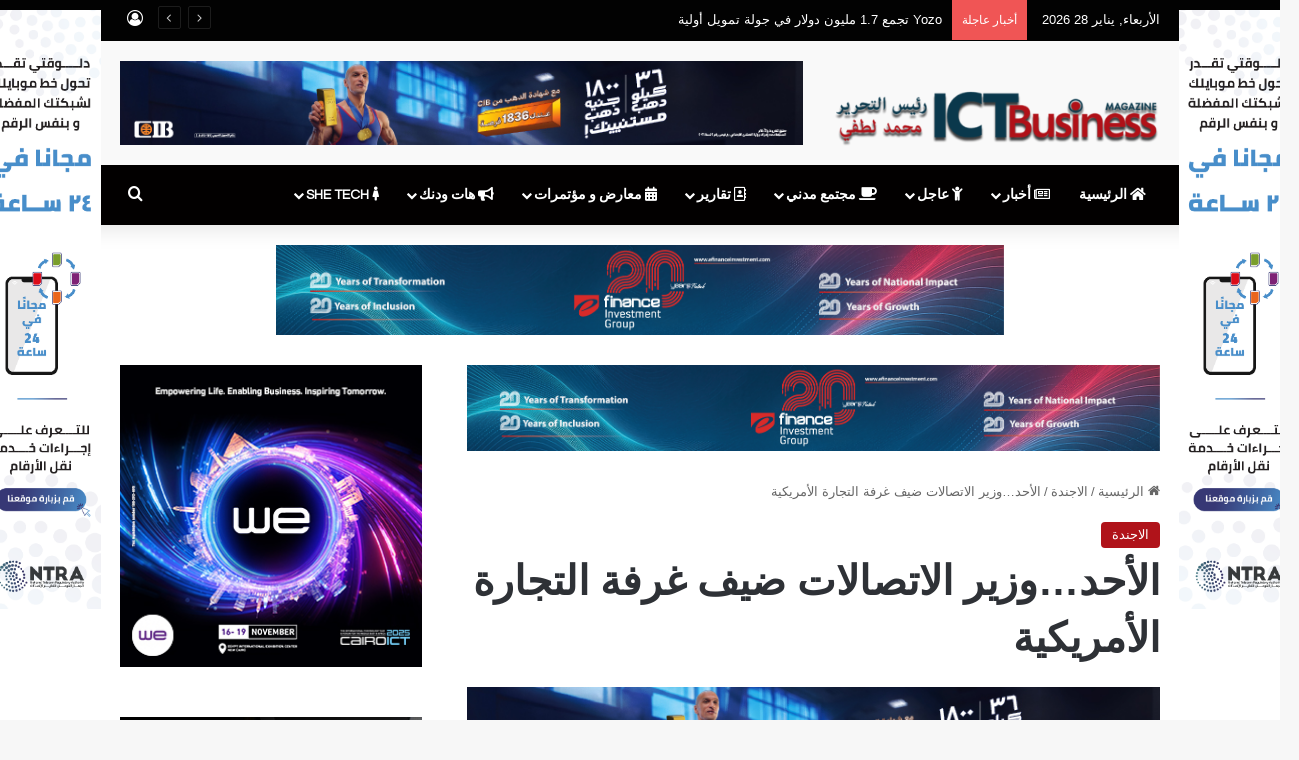

--- FILE ---
content_type: text/html; charset=UTF-8
request_url: https://ictbusiness.org/%D8%A7%D9%84%D8%A3%D8%AD%D8%AF-%D9%88%D8%B2%D9%8A%D8%B1-%D8%A7%D9%84%D8%A7%D8%AA%D8%B5%D8%A7%D9%84%D8%A7%D8%AA-%D8%B6%D9%8A%D9%81-%D8%BA%D8%B1%D9%81%D8%A9-%D8%A7%D9%84%D8%AA%D8%AC%D8%A7%D8%B1%D8%A9/
body_size: 25511
content:
<!DOCTYPE html>
<html dir="rtl" lang="ar" class="" data-skin="light" prefix="og: http://ogp.me/ns#">
<head>
	<meta charset="UTF-8" />
	<link rel="profile" href="https://gmpg.org/xfn/11" />
	<title>الأحد&#8230;وزير الاتصالات ضيف غرفة التجارة الأمريكية &#8211; ICT Business Magazine &#8211; أي سي تي بيزنس</title>
<meta name='robots' content='max-image-preview:large' />
<link rel='dns-prefetch' href='//fonts.googleapis.com' />
<link rel="alternate" type="application/rss+xml" title="ICT Business Magazine - أي سي تي بيزنس &laquo; الخلاصة" href="https://ictbusiness.org/feed/" />
<link rel="alternate" type="application/rss+xml" title="ICT Business Magazine - أي سي تي بيزنس &laquo; خلاصة التعليقات" href="https://ictbusiness.org/comments/feed/" />
<link rel="alternate" type="application/rss+xml" title="ICT Business Magazine - أي سي تي بيزنس &laquo; الأحد&#8230;وزير الاتصالات ضيف غرفة التجارة الأمريكية خلاصة التعليقات" href="https://ictbusiness.org/%d8%a7%d9%84%d8%a3%d8%ad%d8%af-%d9%88%d8%b2%d9%8a%d8%b1-%d8%a7%d9%84%d8%a7%d8%aa%d8%b5%d8%a7%d9%84%d8%a7%d8%aa-%d8%b6%d9%8a%d9%81-%d8%ba%d8%b1%d9%81%d8%a9-%d8%a7%d9%84%d8%aa%d8%ac%d8%a7%d8%b1%d8%a9/feed/" />

		<style type="text/css">
			:root{				
			--tie-preset-gradient-1: linear-gradient(135deg, rgba(6, 147, 227, 1) 0%, rgb(155, 81, 224) 100%);
			--tie-preset-gradient-2: linear-gradient(135deg, rgb(122, 220, 180) 0%, rgb(0, 208, 130) 100%);
			--tie-preset-gradient-3: linear-gradient(135deg, rgba(252, 185, 0, 1) 0%, rgba(255, 105, 0, 1) 100%);
			--tie-preset-gradient-4: linear-gradient(135deg, rgba(255, 105, 0, 1) 0%, rgb(207, 46, 46) 100%);
			--tie-preset-gradient-5: linear-gradient(135deg, rgb(238, 238, 238) 0%, rgb(169, 184, 195) 100%);
			--tie-preset-gradient-6: linear-gradient(135deg, rgb(74, 234, 220) 0%, rgb(151, 120, 209) 20%, rgb(207, 42, 186) 40%, rgb(238, 44, 130) 60%, rgb(251, 105, 98) 80%, rgb(254, 248, 76) 100%);
			--tie-preset-gradient-7: linear-gradient(135deg, rgb(255, 206, 236) 0%, rgb(152, 150, 240) 100%);
			--tie-preset-gradient-8: linear-gradient(135deg, rgb(254, 205, 165) 0%, rgb(254, 45, 45) 50%, rgb(107, 0, 62) 100%);
			--tie-preset-gradient-9: linear-gradient(135deg, rgb(255, 203, 112) 0%, rgb(199, 81, 192) 50%, rgb(65, 88, 208) 100%);
			--tie-preset-gradient-10: linear-gradient(135deg, rgb(255, 245, 203) 0%, rgb(182, 227, 212) 50%, rgb(51, 167, 181) 100%);
			--tie-preset-gradient-11: linear-gradient(135deg, rgb(202, 248, 128) 0%, rgb(113, 206, 126) 100%);
			--tie-preset-gradient-12: linear-gradient(135deg, rgb(2, 3, 129) 0%, rgb(40, 116, 252) 100%);
			--tie-preset-gradient-13: linear-gradient(135deg, #4D34FA, #ad34fa);
			--tie-preset-gradient-14: linear-gradient(135deg, #0057FF, #31B5FF);
			--tie-preset-gradient-15: linear-gradient(135deg, #FF007A, #FF81BD);
			--tie-preset-gradient-16: linear-gradient(135deg, #14111E, #4B4462);
			--tie-preset-gradient-17: linear-gradient(135deg, #F32758, #FFC581);

			
					--main-nav-background: #1f2024;
					--main-nav-secondry-background: rgba(0,0,0,0.2);
					--main-nav-primary-color: #0088ff;
					--main-nav-contrast-primary-color: #FFFFFF;
					--main-nav-text-color: #FFFFFF;
					--main-nav-secondry-text-color: rgba(225,255,255,0.5);
					--main-nav-main-border-color: rgba(255,255,255,0.07);
					--main-nav-secondry-border-color: rgba(255,255,255,0.04);
				
			}
		</style>
	<link rel="alternate" title="oEmbed (JSON)" type="application/json+oembed" href="https://ictbusiness.org/wp-json/oembed/1.0/embed?url=https%3A%2F%2Fictbusiness.org%2F%25d8%25a7%25d9%2584%25d8%25a3%25d8%25ad%25d8%25af-%25d9%2588%25d8%25b2%25d9%258a%25d8%25b1-%25d8%25a7%25d9%2584%25d8%25a7%25d8%25aa%25d8%25b5%25d8%25a7%25d9%2584%25d8%25a7%25d8%25aa-%25d8%25b6%25d9%258a%25d9%2581-%25d8%25ba%25d8%25b1%25d9%2581%25d8%25a9-%25d8%25a7%25d9%2584%25d8%25aa%25d8%25ac%25d8%25a7%25d8%25b1%25d8%25a9%2F" />
<link rel="alternate" title="oEmbed (XML)" type="text/xml+oembed" href="https://ictbusiness.org/wp-json/oembed/1.0/embed?url=https%3A%2F%2Fictbusiness.org%2F%25d8%25a7%25d9%2584%25d8%25a3%25d8%25ad%25d8%25af-%25d9%2588%25d8%25b2%25d9%258a%25d8%25b1-%25d8%25a7%25d9%2584%25d8%25a7%25d8%25aa%25d8%25b5%25d8%25a7%25d9%2584%25d8%25a7%25d8%25aa-%25d8%25b6%25d9%258a%25d9%2581-%25d8%25ba%25d8%25b1%25d9%2581%25d8%25a9-%25d8%25a7%25d9%2584%25d8%25aa%25d8%25ac%25d8%25a7%25d8%25b1%25d8%25a9%2F&#038;format=xml" />

<meta property="og:title" content="الأحد&#8230;وزير الاتصالات ضيف غرفة التجارة الأمريكية - ICT Business Magazine - أي سي تي بيزنس" />
<meta property="og:type" content="article" />
<meta property="og:description" content="نقلا عن اليوم السابع يحل الدكتور عمرو طلعت وزير الاتصالات وتكنولوجيا المعلومات ضيفا على غرفة التجارة" />
<meta property="og:url" content="https://ictbusiness.org/%d8%a7%d9%84%d8%a3%d8%ad%d8%af-%d9%88%d8%b2%d9%8a%d8%b1-%d8%a7%d9%84%d8%a7%d8%aa%d8%b5%d8%a7%d9%84%d8%a7%d8%aa-%d8%b6%d9%8a%d9%81-%d8%ba%d8%b1%d9%81%d8%a9-%d8%a7%d9%84%d8%aa%d8%ac%d8%a7%d8%b1%d8%a9/" />
<meta property="og:site_name" content="ICT Business Magazine - أي سي تي بيزنس" />
<meta property="og:image" content="https://ictbusiness.org/wp-content/uploads/2018/12/عمرو-طلعت1.jpg" />
<meta name="viewport" content="width=device-width, initial-scale=1.0" /><style id='wp-img-auto-sizes-contain-inline-css' type='text/css'>
img:is([sizes=auto i],[sizes^="auto," i]){contain-intrinsic-size:3000px 1500px}
/*# sourceURL=wp-img-auto-sizes-contain-inline-css */
</style>
<link rel='stylesheet' id='notokufiarabic-css' href='//fonts.googleapis.com/earlyaccess/notokufiarabic?ver=6.9' type='text/css' media='all' />
<style id='wp-emoji-styles-inline-css' type='text/css'>

	img.wp-smiley, img.emoji {
		display: inline !important;
		border: none !important;
		box-shadow: none !important;
		height: 1em !important;
		width: 1em !important;
		margin: 0 0.07em !important;
		vertical-align: -0.1em !important;
		background: none !important;
		padding: 0 !important;
	}
/*# sourceURL=wp-emoji-styles-inline-css */
</style>
<style id='wp-block-library-inline-css' type='text/css'>
:root{--wp-block-synced-color:#7a00df;--wp-block-synced-color--rgb:122,0,223;--wp-bound-block-color:var(--wp-block-synced-color);--wp-editor-canvas-background:#ddd;--wp-admin-theme-color:#007cba;--wp-admin-theme-color--rgb:0,124,186;--wp-admin-theme-color-darker-10:#006ba1;--wp-admin-theme-color-darker-10--rgb:0,107,160.5;--wp-admin-theme-color-darker-20:#005a87;--wp-admin-theme-color-darker-20--rgb:0,90,135;--wp-admin-border-width-focus:2px}@media (min-resolution:192dpi){:root{--wp-admin-border-width-focus:1.5px}}.wp-element-button{cursor:pointer}:root .has-very-light-gray-background-color{background-color:#eee}:root .has-very-dark-gray-background-color{background-color:#313131}:root .has-very-light-gray-color{color:#eee}:root .has-very-dark-gray-color{color:#313131}:root .has-vivid-green-cyan-to-vivid-cyan-blue-gradient-background{background:linear-gradient(135deg,#00d084,#0693e3)}:root .has-purple-crush-gradient-background{background:linear-gradient(135deg,#34e2e4,#4721fb 50%,#ab1dfe)}:root .has-hazy-dawn-gradient-background{background:linear-gradient(135deg,#faaca8,#dad0ec)}:root .has-subdued-olive-gradient-background{background:linear-gradient(135deg,#fafae1,#67a671)}:root .has-atomic-cream-gradient-background{background:linear-gradient(135deg,#fdd79a,#004a59)}:root .has-nightshade-gradient-background{background:linear-gradient(135deg,#330968,#31cdcf)}:root .has-midnight-gradient-background{background:linear-gradient(135deg,#020381,#2874fc)}:root{--wp--preset--font-size--normal:16px;--wp--preset--font-size--huge:42px}.has-regular-font-size{font-size:1em}.has-larger-font-size{font-size:2.625em}.has-normal-font-size{font-size:var(--wp--preset--font-size--normal)}.has-huge-font-size{font-size:var(--wp--preset--font-size--huge)}.has-text-align-center{text-align:center}.has-text-align-left{text-align:left}.has-text-align-right{text-align:right}.has-fit-text{white-space:nowrap!important}#end-resizable-editor-section{display:none}.aligncenter{clear:both}.items-justified-left{justify-content:flex-start}.items-justified-center{justify-content:center}.items-justified-right{justify-content:flex-end}.items-justified-space-between{justify-content:space-between}.screen-reader-text{border:0;clip-path:inset(50%);height:1px;margin:-1px;overflow:hidden;padding:0;position:absolute;width:1px;word-wrap:normal!important}.screen-reader-text:focus{background-color:#ddd;clip-path:none;color:#444;display:block;font-size:1em;height:auto;left:5px;line-height:normal;padding:15px 23px 14px;text-decoration:none;top:5px;width:auto;z-index:100000}html :where(.has-border-color){border-style:solid}html :where([style*=border-top-color]){border-top-style:solid}html :where([style*=border-right-color]){border-right-style:solid}html :where([style*=border-bottom-color]){border-bottom-style:solid}html :where([style*=border-left-color]){border-left-style:solid}html :where([style*=border-width]){border-style:solid}html :where([style*=border-top-width]){border-top-style:solid}html :where([style*=border-right-width]){border-right-style:solid}html :where([style*=border-bottom-width]){border-bottom-style:solid}html :where([style*=border-left-width]){border-left-style:solid}html :where(img[class*=wp-image-]){height:auto;max-width:100%}:where(figure){margin:0 0 1em}html :where(.is-position-sticky){--wp-admin--admin-bar--position-offset:var(--wp-admin--admin-bar--height,0px)}@media screen and (max-width:600px){html :where(.is-position-sticky){--wp-admin--admin-bar--position-offset:0px}}

/*# sourceURL=wp-block-library-inline-css */
</style><style id='global-styles-inline-css' type='text/css'>
:root{--wp--preset--aspect-ratio--square: 1;--wp--preset--aspect-ratio--4-3: 4/3;--wp--preset--aspect-ratio--3-4: 3/4;--wp--preset--aspect-ratio--3-2: 3/2;--wp--preset--aspect-ratio--2-3: 2/3;--wp--preset--aspect-ratio--16-9: 16/9;--wp--preset--aspect-ratio--9-16: 9/16;--wp--preset--color--black: #000000;--wp--preset--color--cyan-bluish-gray: #abb8c3;--wp--preset--color--white: #ffffff;--wp--preset--color--pale-pink: #f78da7;--wp--preset--color--vivid-red: #cf2e2e;--wp--preset--color--luminous-vivid-orange: #ff6900;--wp--preset--color--luminous-vivid-amber: #fcb900;--wp--preset--color--light-green-cyan: #7bdcb5;--wp--preset--color--vivid-green-cyan: #00d084;--wp--preset--color--pale-cyan-blue: #8ed1fc;--wp--preset--color--vivid-cyan-blue: #0693e3;--wp--preset--color--vivid-purple: #9b51e0;--wp--preset--color--global-color: #b01118;--wp--preset--gradient--vivid-cyan-blue-to-vivid-purple: linear-gradient(135deg,rgb(6,147,227) 0%,rgb(155,81,224) 100%);--wp--preset--gradient--light-green-cyan-to-vivid-green-cyan: linear-gradient(135deg,rgb(122,220,180) 0%,rgb(0,208,130) 100%);--wp--preset--gradient--luminous-vivid-amber-to-luminous-vivid-orange: linear-gradient(135deg,rgb(252,185,0) 0%,rgb(255,105,0) 100%);--wp--preset--gradient--luminous-vivid-orange-to-vivid-red: linear-gradient(135deg,rgb(255,105,0) 0%,rgb(207,46,46) 100%);--wp--preset--gradient--very-light-gray-to-cyan-bluish-gray: linear-gradient(135deg,rgb(238,238,238) 0%,rgb(169,184,195) 100%);--wp--preset--gradient--cool-to-warm-spectrum: linear-gradient(135deg,rgb(74,234,220) 0%,rgb(151,120,209) 20%,rgb(207,42,186) 40%,rgb(238,44,130) 60%,rgb(251,105,98) 80%,rgb(254,248,76) 100%);--wp--preset--gradient--blush-light-purple: linear-gradient(135deg,rgb(255,206,236) 0%,rgb(152,150,240) 100%);--wp--preset--gradient--blush-bordeaux: linear-gradient(135deg,rgb(254,205,165) 0%,rgb(254,45,45) 50%,rgb(107,0,62) 100%);--wp--preset--gradient--luminous-dusk: linear-gradient(135deg,rgb(255,203,112) 0%,rgb(199,81,192) 50%,rgb(65,88,208) 100%);--wp--preset--gradient--pale-ocean: linear-gradient(135deg,rgb(255,245,203) 0%,rgb(182,227,212) 50%,rgb(51,167,181) 100%);--wp--preset--gradient--electric-grass: linear-gradient(135deg,rgb(202,248,128) 0%,rgb(113,206,126) 100%);--wp--preset--gradient--midnight: linear-gradient(135deg,rgb(2,3,129) 0%,rgb(40,116,252) 100%);--wp--preset--font-size--small: 13px;--wp--preset--font-size--medium: 20px;--wp--preset--font-size--large: 36px;--wp--preset--font-size--x-large: 42px;--wp--preset--spacing--20: 0.44rem;--wp--preset--spacing--30: 0.67rem;--wp--preset--spacing--40: 1rem;--wp--preset--spacing--50: 1.5rem;--wp--preset--spacing--60: 2.25rem;--wp--preset--spacing--70: 3.38rem;--wp--preset--spacing--80: 5.06rem;--wp--preset--shadow--natural: 6px 6px 9px rgba(0, 0, 0, 0.2);--wp--preset--shadow--deep: 12px 12px 50px rgba(0, 0, 0, 0.4);--wp--preset--shadow--sharp: 6px 6px 0px rgba(0, 0, 0, 0.2);--wp--preset--shadow--outlined: 6px 6px 0px -3px rgb(255, 255, 255), 6px 6px rgb(0, 0, 0);--wp--preset--shadow--crisp: 6px 6px 0px rgb(0, 0, 0);}:where(.is-layout-flex){gap: 0.5em;}:where(.is-layout-grid){gap: 0.5em;}body .is-layout-flex{display: flex;}.is-layout-flex{flex-wrap: wrap;align-items: center;}.is-layout-flex > :is(*, div){margin: 0;}body .is-layout-grid{display: grid;}.is-layout-grid > :is(*, div){margin: 0;}:where(.wp-block-columns.is-layout-flex){gap: 2em;}:where(.wp-block-columns.is-layout-grid){gap: 2em;}:where(.wp-block-post-template.is-layout-flex){gap: 1.25em;}:where(.wp-block-post-template.is-layout-grid){gap: 1.25em;}.has-black-color{color: var(--wp--preset--color--black) !important;}.has-cyan-bluish-gray-color{color: var(--wp--preset--color--cyan-bluish-gray) !important;}.has-white-color{color: var(--wp--preset--color--white) !important;}.has-pale-pink-color{color: var(--wp--preset--color--pale-pink) !important;}.has-vivid-red-color{color: var(--wp--preset--color--vivid-red) !important;}.has-luminous-vivid-orange-color{color: var(--wp--preset--color--luminous-vivid-orange) !important;}.has-luminous-vivid-amber-color{color: var(--wp--preset--color--luminous-vivid-amber) !important;}.has-light-green-cyan-color{color: var(--wp--preset--color--light-green-cyan) !important;}.has-vivid-green-cyan-color{color: var(--wp--preset--color--vivid-green-cyan) !important;}.has-pale-cyan-blue-color{color: var(--wp--preset--color--pale-cyan-blue) !important;}.has-vivid-cyan-blue-color{color: var(--wp--preset--color--vivid-cyan-blue) !important;}.has-vivid-purple-color{color: var(--wp--preset--color--vivid-purple) !important;}.has-black-background-color{background-color: var(--wp--preset--color--black) !important;}.has-cyan-bluish-gray-background-color{background-color: var(--wp--preset--color--cyan-bluish-gray) !important;}.has-white-background-color{background-color: var(--wp--preset--color--white) !important;}.has-pale-pink-background-color{background-color: var(--wp--preset--color--pale-pink) !important;}.has-vivid-red-background-color{background-color: var(--wp--preset--color--vivid-red) !important;}.has-luminous-vivid-orange-background-color{background-color: var(--wp--preset--color--luminous-vivid-orange) !important;}.has-luminous-vivid-amber-background-color{background-color: var(--wp--preset--color--luminous-vivid-amber) !important;}.has-light-green-cyan-background-color{background-color: var(--wp--preset--color--light-green-cyan) !important;}.has-vivid-green-cyan-background-color{background-color: var(--wp--preset--color--vivid-green-cyan) !important;}.has-pale-cyan-blue-background-color{background-color: var(--wp--preset--color--pale-cyan-blue) !important;}.has-vivid-cyan-blue-background-color{background-color: var(--wp--preset--color--vivid-cyan-blue) !important;}.has-vivid-purple-background-color{background-color: var(--wp--preset--color--vivid-purple) !important;}.has-black-border-color{border-color: var(--wp--preset--color--black) !important;}.has-cyan-bluish-gray-border-color{border-color: var(--wp--preset--color--cyan-bluish-gray) !important;}.has-white-border-color{border-color: var(--wp--preset--color--white) !important;}.has-pale-pink-border-color{border-color: var(--wp--preset--color--pale-pink) !important;}.has-vivid-red-border-color{border-color: var(--wp--preset--color--vivid-red) !important;}.has-luminous-vivid-orange-border-color{border-color: var(--wp--preset--color--luminous-vivid-orange) !important;}.has-luminous-vivid-amber-border-color{border-color: var(--wp--preset--color--luminous-vivid-amber) !important;}.has-light-green-cyan-border-color{border-color: var(--wp--preset--color--light-green-cyan) !important;}.has-vivid-green-cyan-border-color{border-color: var(--wp--preset--color--vivid-green-cyan) !important;}.has-pale-cyan-blue-border-color{border-color: var(--wp--preset--color--pale-cyan-blue) !important;}.has-vivid-cyan-blue-border-color{border-color: var(--wp--preset--color--vivid-cyan-blue) !important;}.has-vivid-purple-border-color{border-color: var(--wp--preset--color--vivid-purple) !important;}.has-vivid-cyan-blue-to-vivid-purple-gradient-background{background: var(--wp--preset--gradient--vivid-cyan-blue-to-vivid-purple) !important;}.has-light-green-cyan-to-vivid-green-cyan-gradient-background{background: var(--wp--preset--gradient--light-green-cyan-to-vivid-green-cyan) !important;}.has-luminous-vivid-amber-to-luminous-vivid-orange-gradient-background{background: var(--wp--preset--gradient--luminous-vivid-amber-to-luminous-vivid-orange) !important;}.has-luminous-vivid-orange-to-vivid-red-gradient-background{background: var(--wp--preset--gradient--luminous-vivid-orange-to-vivid-red) !important;}.has-very-light-gray-to-cyan-bluish-gray-gradient-background{background: var(--wp--preset--gradient--very-light-gray-to-cyan-bluish-gray) !important;}.has-cool-to-warm-spectrum-gradient-background{background: var(--wp--preset--gradient--cool-to-warm-spectrum) !important;}.has-blush-light-purple-gradient-background{background: var(--wp--preset--gradient--blush-light-purple) !important;}.has-blush-bordeaux-gradient-background{background: var(--wp--preset--gradient--blush-bordeaux) !important;}.has-luminous-dusk-gradient-background{background: var(--wp--preset--gradient--luminous-dusk) !important;}.has-pale-ocean-gradient-background{background: var(--wp--preset--gradient--pale-ocean) !important;}.has-electric-grass-gradient-background{background: var(--wp--preset--gradient--electric-grass) !important;}.has-midnight-gradient-background{background: var(--wp--preset--gradient--midnight) !important;}.has-small-font-size{font-size: var(--wp--preset--font-size--small) !important;}.has-medium-font-size{font-size: var(--wp--preset--font-size--medium) !important;}.has-large-font-size{font-size: var(--wp--preset--font-size--large) !important;}.has-x-large-font-size{font-size: var(--wp--preset--font-size--x-large) !important;}
/*# sourceURL=global-styles-inline-css */
</style>

<style id='classic-theme-styles-inline-css' type='text/css'>
/*! This file is auto-generated */
.wp-block-button__link{color:#fff;background-color:#32373c;border-radius:9999px;box-shadow:none;text-decoration:none;padding:calc(.667em + 2px) calc(1.333em + 2px);font-size:1.125em}.wp-block-file__button{background:#32373c;color:#fff;text-decoration:none}
/*# sourceURL=/wp-includes/css/classic-themes.min.css */
</style>
<link rel='stylesheet' id='_ning_font_awesome_css-css' href='https://ictbusiness.org/wp-content/plugins/angwp/assets/fonts/font-awesome/css/font-awesome.min.css?ver=1.6.2' type='text/css' media='all' />
<link rel='stylesheet' id='_ning_css-css' href='https://ictbusiness.org/wp-content/plugins/angwp/assets/dist/angwp.bundle.js.css?ver=1.6.2' type='text/css' media='all' />
<link rel='stylesheet' id='spr_col_animate_css-css' href='https://ictbusiness.org/wp-content/plugins/angwp/include/extensions/spr_columns/assets/css/animate.min.css?ver=1.6.2' type='text/css' media='all' />
<link rel='stylesheet' id='spr_col_css-css' href='https://ictbusiness.org/wp-content/plugins/angwp/include/extensions/spr_columns/assets/css/spr_columns.css?ver=1.6.2' type='text/css' media='all' />
<link rel='stylesheet' id='contact-form-7-css' href='https://ictbusiness.org/wp-content/plugins/contact-form-7/includes/css/styles.css?ver=6.1.4' type='text/css' media='all' />
<link rel='stylesheet' id='contact-form-7-rtl-css' href='https://ictbusiness.org/wp-content/plugins/contact-form-7/includes/css/styles-rtl.css?ver=6.1.4' type='text/css' media='all' />
<link rel='stylesheet' id='rs-plugin-settings-css' href='https://ictbusiness.org/wp-content/plugins/revslider/public/assets/css/settings.css?ver=5.4.6.3' type='text/css' media='all' />
<style id='rs-plugin-settings-inline-css' type='text/css'>
#rs-demo-id {}
/*# sourceURL=rs-plugin-settings-inline-css */
</style>
<link rel='stylesheet' id='tie-css-base-css' href='https://ictbusiness.org/wp-content/themes/jannah/assets/css/base.min.css?ver=7.6.4' type='text/css' media='all' />
<link rel='stylesheet' id='tie-css-styles-css' href='https://ictbusiness.org/wp-content/themes/jannah/assets/css/style.min.css?ver=7.6.4' type='text/css' media='all' />
<link rel='stylesheet' id='tie-css-widgets-css' href='https://ictbusiness.org/wp-content/themes/jannah/assets/css/widgets.min.css?ver=7.6.4' type='text/css' media='all' />
<link rel='stylesheet' id='tie-css-helpers-css' href='https://ictbusiness.org/wp-content/themes/jannah/assets/css/helpers.min.css?ver=7.6.4' type='text/css' media='all' />
<link rel='stylesheet' id='tie-fontawesome5-css' href='https://ictbusiness.org/wp-content/themes/jannah/assets/css/fontawesome.css?ver=7.6.4' type='text/css' media='all' />
<link rel='stylesheet' id='tie-css-ilightbox-css' href='https://ictbusiness.org/wp-content/themes/jannah/assets/ilightbox/dark-skin/skin.css?ver=7.6.4' type='text/css' media='all' />
<link rel='stylesheet' id='tie-css-shortcodes-css' href='https://ictbusiness.org/wp-content/themes/jannah/assets/css/plugins/shortcodes.min.css?ver=7.6.4' type='text/css' media='all' />
<link rel='stylesheet' id='tie-css-single-css' href='https://ictbusiness.org/wp-content/themes/jannah/assets/css/single.min.css?ver=7.6.4' type='text/css' media='all' />
<link rel='stylesheet' id='tie-css-print-css' href='https://ictbusiness.org/wp-content/themes/jannah/assets/css/print.css?ver=7.6.4' type='text/css' media='print' />
<style id='tie-css-print-inline-css' type='text/css'>
.wf-active #main-nav .main-menu > ul > li > a{font-family: 'Questrial';}blockquote p{font-family: Noto Kufi Arabic;}#main-nav .main-menu > ul > li > a{text-transform: uppercase;}#tie-wrapper .mag-box.big-post-left-box li:not(:first-child) .post-title,#tie-wrapper .mag-box.big-post-top-box li:not(:first-child) .post-title,#tie-wrapper .mag-box.half-box li:not(:first-child) .post-title,#tie-wrapper .mag-box.big-thumb-left-box li:not(:first-child) .post-title,#tie-wrapper .mag-box.scrolling-box .slide .post-title,#tie-wrapper .mag-box.miscellaneous-box li:not(:first-child) .post-title{font-weight: 500;}:root:root{--brand-color: #b01118;--dark-brand-color: #7e0000;--bright-color: #FFFFFF;--base-color: #2c2f34;}#reading-position-indicator{box-shadow: 0 0 10px rgba( 176,17,24,0.7);}:root:root{--brand-color: #b01118;--dark-brand-color: #7e0000;--bright-color: #FFFFFF;--base-color: #2c2f34;}#reading-position-indicator{box-shadow: 0 0 10px rgba( 176,17,24,0.7);}#header-notification-bar{background: var( --tie-preset-gradient-13 );}#header-notification-bar{--tie-buttons-color: #FFFFFF;--tie-buttons-border-color: #FFFFFF;--tie-buttons-hover-color: #e1e1e1;--tie-buttons-hover-text: #000000;}#header-notification-bar{--tie-buttons-text: #000000;}#top-nav,#top-nav .sub-menu,#top-nav .comp-sub-menu,#top-nav .ticker-content,#top-nav .ticker-swipe,.top-nav-boxed #top-nav .topbar-wrapper,.top-nav-dark .top-menu ul,#autocomplete-suggestions.search-in-top-nav{background-color : #020202;}#top-nav *,#autocomplete-suggestions.search-in-top-nav{border-color: rgba( #FFFFFF,0.08);}#top-nav .icon-basecloud-bg:after{color: #020202;}#top-nav a:not(:hover),#top-nav input,#top-nav #search-submit,#top-nav .fa-spinner,#top-nav .dropdown-social-icons li a span,#top-nav .components > li .social-link:not(:hover) span,#autocomplete-suggestions.search-in-top-nav a{color: #ffffff;}#top-nav input::-moz-placeholder{color: #ffffff;}#top-nav input:-moz-placeholder{color: #ffffff;}#top-nav input:-ms-input-placeholder{color: #ffffff;}#top-nav input::-webkit-input-placeholder{color: #ffffff;}#top-nav,.search-in-top-nav{--tie-buttons-color: #19baff;--tie-buttons-border-color: #19baff;--tie-buttons-text: #FFFFFF;--tie-buttons-hover-color: #009ce1;}#top-nav a:hover,#top-nav .menu li:hover > a,#top-nav .menu > .tie-current-menu > a,#top-nav .components > li:hover > a,#top-nav .components #search-submit:hover,#autocomplete-suggestions.search-in-top-nav .post-title a:hover{color: #19baff;}#top-nav,#top-nav .comp-sub-menu,#top-nav .tie-weather-widget{color: #ffffff;}#autocomplete-suggestions.search-in-top-nav .post-meta,#autocomplete-suggestions.search-in-top-nav .post-meta a:not(:hover){color: rgba( 255,255,255,0.7 );}#top-nav .weather-icon .icon-cloud,#top-nav .weather-icon .icon-basecloud-bg,#top-nav .weather-icon .icon-cloud-behind{color: #ffffff !important;}#main-nav,#main-nav .menu-sub-content,#main-nav .comp-sub-menu,#main-nav ul.cats-vertical li a.is-active,#main-nav ul.cats-vertical li a:hover,#autocomplete-suggestions.search-in-main-nav{background-color: #020000;}#main-nav{border-width: 0;}#theme-header #main-nav:not(.fixed-nav){bottom: 0;}#main-nav .icon-basecloud-bg:after{color: #020000;}#autocomplete-suggestions.search-in-main-nav{border-color: rgba(255,255,255,0.07);}.main-nav-boxed #main-nav .main-menu-wrapper{border-width: 0;}#main-nav,#main-nav input,#main-nav #search-submit,#main-nav .fa-spinner,#main-nav .comp-sub-menu,#main-nav .tie-weather-widget{color: #ffffff;}#main-nav input::-moz-placeholder{color: #ffffff;}#main-nav input:-moz-placeholder{color: #ffffff;}#main-nav input:-ms-input-placeholder{color: #ffffff;}#main-nav input::-webkit-input-placeholder{color: #ffffff;}#main-nav .mega-menu .post-meta,#main-nav .mega-menu .post-meta a,#autocomplete-suggestions.search-in-main-nav .post-meta{color: rgba(255,255,255,0.6);}#main-nav .weather-icon .icon-cloud,#main-nav .weather-icon .icon-basecloud-bg,#main-nav .weather-icon .icon-cloud-behind{color: #ffffff !important;}#footer{background-color: #020202;}#site-info{background-color: #ffffff;}#tie-wrapper #theme-header{background-color: #f9f9f9;}#footer .posts-list-counter .posts-list-items li.widget-post-list:before{border-color: #020202;}#footer .timeline-widget a .date:before{border-color: rgba(2,2,2,0.8);}#footer .footer-boxed-widget-area,#footer textarea,#footer input:not([type=submit]),#footer select,#footer code,#footer kbd,#footer pre,#footer samp,#footer .show-more-button,#footer .slider-links .tie-slider-nav span,#footer #wp-calendar,#footer #wp-calendar tbody td,#footer #wp-calendar thead th,#footer .widget.buddypress .item-options a{border-color: rgba(255,255,255,0.1);}#footer .social-statistics-widget .white-bg li.social-icons-item a,#footer .widget_tag_cloud .tagcloud a,#footer .latest-tweets-widget .slider-links .tie-slider-nav span,#footer .widget_layered_nav_filters a{border-color: rgba(255,255,255,0.1);}#footer .social-statistics-widget .white-bg li:before{background: rgba(255,255,255,0.1);}.site-footer #wp-calendar tbody td{background: rgba(255,255,255,0.02);}#footer .white-bg .social-icons-item a span.followers span,#footer .circle-three-cols .social-icons-item a .followers-num,#footer .circle-three-cols .social-icons-item a .followers-name{color: rgba(255,255,255,0.8);}#footer .timeline-widget ul:before,#footer .timeline-widget a:not(:hover) .date:before{background-color: #000000;}#footer .widget-title,#footer .widget-title a:not(:hover){color: #dddddd;}#footer,#footer textarea,#footer input:not([type='submit']),#footer select,#footer #wp-calendar tbody,#footer .tie-slider-nav li span:not(:hover),#footer .widget_categories li a:before,#footer .widget_product_categories li a:before,#footer .widget_layered_nav li a:before,#footer .widget_archive li a:before,#footer .widget_nav_menu li a:before,#footer .widget_meta li a:before,#footer .widget_pages li a:before,#footer .widget_recent_entries li a:before,#footer .widget_display_forums li a:before,#footer .widget_display_views li a:before,#footer .widget_rss li a:before,#footer .widget_display_stats dt:before,#footer .subscribe-widget-content h3,#footer .about-author .social-icons a:not(:hover) span{color: #aaaaaa;}#footer post-widget-body .meta-item,#footer .post-meta,#footer .stream-title,#footer.dark-skin .timeline-widget .date,#footer .wp-caption .wp-caption-text,#footer .rss-date{color: rgba(170,170,170,0.7);}#footer input::-moz-placeholder{color: #aaaaaa;}#footer input:-moz-placeholder{color: #aaaaaa;}#footer input:-ms-input-placeholder{color: #aaaaaa;}#footer input::-webkit-input-placeholder{color: #aaaaaa;}#site-info,#site-info ul.social-icons li a:not(:hover) span{color: #020202;}#footer .site-info a:not(:hover){color: #020202;}.tie-cat-2,.tie-cat-item-2 > span{background-color:#e67e22 !important;color:#FFFFFF !important;}.tie-cat-2:after{border-top-color:#e67e22 !important;}.tie-cat-2:hover{background-color:#c86004 !important;}.tie-cat-2:hover:after{border-top-color:#c86004 !important;}.tie-cat-10,.tie-cat-item-10 > span{background-color:#2ecc71 !important;color:#FFFFFF !important;}.tie-cat-10:after{border-top-color:#2ecc71 !important;}.tie-cat-10:hover{background-color:#10ae53 !important;}.tie-cat-10:hover:after{border-top-color:#10ae53 !important;}.tie-cat-12,.tie-cat-item-12 > span{background-color:#9b59b6 !important;color:#FFFFFF !important;}.tie-cat-12:after{border-top-color:#9b59b6 !important;}.tie-cat-12:hover{background-color:#7d3b98 !important;}.tie-cat-12:hover:after{border-top-color:#7d3b98 !important;}.tie-cat-16,.tie-cat-item-16 > span{background-color:#34495e !important;color:#FFFFFF !important;}.tie-cat-16:after{border-top-color:#34495e !important;}.tie-cat-16:hover{background-color:#162b40 !important;}.tie-cat-16:hover:after{border-top-color:#162b40 !important;}.tie-cat-17,.tie-cat-item-17 > span{background-color:#a86400 !important;color:#FFFFFF !important;}.tie-cat-17:after{border-top-color:#a86400 !important;}.tie-cat-17:hover{background-color:#8a4600 !important;}.tie-cat-17:hover:after{border-top-color:#8a4600 !important;}.tie-cat-18,.tie-cat-item-18 > span{background-color:#4CAF50 !important;color:#FFFFFF !important;}.tie-cat-18:after{border-top-color:#4CAF50 !important;}.tie-cat-18:hover{background-color:#2e9132 !important;}.tie-cat-18:hover:after{border-top-color:#2e9132 !important;}.tie-cat-21,.tie-cat-item-21 > span{background-color:#9b59b6 !important;color:#FFFFFF !important;}.tie-cat-21:after{border-top-color:#9b59b6 !important;}.tie-cat-21:hover{background-color:#7d3b98 !important;}.tie-cat-21:hover:after{border-top-color:#7d3b98 !important;}.tie-cat-1,.tie-cat-item-1 > span{background-color:#f23e3e !important;color:#FFFFFF !important;}.tie-cat-1:after{border-top-color:#f23e3e !important;}.tie-cat-1:hover{background-color:#d42020 !important;}.tie-cat-1:hover:after{border-top-color:#d42020 !important;}.tie-cat-88,.tie-cat-item-88 > span{background-color:#f1c40f !important;color:#FFFFFF !important;}.tie-cat-88:after{border-top-color:#f1c40f !important;}.tie-cat-88:hover{background-color:#d3a600 !important;}.tie-cat-88:hover:after{border-top-color:#d3a600 !important;}.tie-cat-24,.tie-cat-item-24 > span{background-color:#c4cc35 !important;color:#FFFFFF !important;}.tie-cat-24:after{border-top-color:#c4cc35 !important;}.tie-cat-24:hover{background-color:#a6ae17 !important;}.tie-cat-24:hover:after{border-top-color:#a6ae17 !important;}@media (min-width: 1200px){.container{width: auto;}}.boxed-layout #tie-wrapper,.boxed-layout .fixed-nav{max-width: 1100px;}@media (min-width: 1070px){.container,.wide-next-prev-slider-wrapper .slider-main-container{max-width: 1070px;}}
/*# sourceURL=tie-css-print-inline-css */
</style>
<script type="text/javascript" src="https://ictbusiness.org/wp-includes/js/jquery/jquery.min.js?ver=3.7.1" id="jquery-core-js"></script>
<script type="text/javascript" src="https://ictbusiness.org/wp-includes/js/jquery/jquery-migrate.min.js?ver=3.4.1" id="jquery-migrate-js"></script>
<script type="text/javascript" src="https://ictbusiness.org/wp-content/plugins/angwp/assets/dev/js/advertising.js?ver=6.9" id="adning_dummy_advertising-js"></script>
<script type="text/javascript" src="https://ictbusiness.org/wp-content/plugins/revslider/public/assets/js/jquery.themepunch.tools.min.js?ver=5.4.6.3" id="tp-tools-js"></script>
<script type="text/javascript" src="https://ictbusiness.org/wp-content/plugins/revslider/public/assets/js/jquery.themepunch.revolution.min.js?ver=5.4.6.3" id="revmin-js"></script>
<link rel="https://api.w.org/" href="https://ictbusiness.org/wp-json/" /><link rel="alternate" title="JSON" type="application/json" href="https://ictbusiness.org/wp-json/wp/v2/posts/5581" /><link rel="EditURI" type="application/rsd+xml" title="RSD" href="https://ictbusiness.org/xmlrpc.php?rsd" />
<link rel="stylesheet" href="https://ictbusiness.org/wp-content/themes/jannah/rtl.css" type="text/css" media="screen" /><meta name="generator" content="WordPress 6.9" />
<link rel="canonical" href="https://ictbusiness.org/%d8%a7%d9%84%d8%a3%d8%ad%d8%af-%d9%88%d8%b2%d9%8a%d8%b1-%d8%a7%d9%84%d8%a7%d8%aa%d8%b5%d8%a7%d9%84%d8%a7%d8%aa-%d8%b6%d9%8a%d9%81-%d8%ba%d8%b1%d9%81%d8%a9-%d8%a7%d9%84%d8%aa%d8%ac%d8%a7%d8%b1%d8%a9/" />
<link rel='shortlink' href='https://ictbusiness.org/?p=5581' />
			<meta property="ia:markup_url" content="https://ictbusiness.org/%d8%a7%d9%84%d8%a3%d8%ad%d8%af-%d9%88%d8%b2%d9%8a%d8%b1-%d8%a7%d9%84%d8%a7%d8%aa%d8%b5%d8%a7%d9%84%d8%a7%d8%aa-%d8%b6%d9%8a%d9%81-%d8%ba%d8%b1%d9%81%d8%a9-%d8%a7%d9%84%d8%aa%d8%ac%d8%a7%d8%b1%d8%a9/?ia_markup=1" />
					<script>
			document.documentElement.className = document.documentElement.className.replace('no-js', 'js');
		</script>
				<style>
			.no-js img.lazyload {
				display: none;
			}

			figure.wp-block-image img.lazyloading {
				min-width: 150px;
			}

						.lazyload, .lazyloading {
				opacity: 0;
			}

			.lazyloaded {
				opacity: 1;
				transition: opacity 400ms;
				transition-delay: 0ms;
			}

					</style>
		 <meta name="description" content="نقلا عن اليوم السابع يحل الدكتور عمرو طلعت وزير الاتصالات وتكنولوجيا المعلومات ضيفا على غرفة التجارة الأمريكية يوم الأحد المقبل ،ومن المنتظر أن يستعرض" /><meta http-equiv="X-UA-Compatible" content="IE=edge">
<meta name="theme-color" content="#f9f9f9" /><link rel="amphtml" href="https://ictbusiness.org/%D8%A7%D9%84%D8%A3%D8%AD%D8%AF-%D9%88%D8%B2%D9%8A%D8%B1-%D8%A7%D9%84%D8%A7%D8%AA%D8%B5%D8%A7%D9%84%D8%A7%D8%AA-%D8%B6%D9%8A%D9%81-%D8%BA%D8%B1%D9%81%D8%A9-%D8%A7%D9%84%D8%AA%D8%AC%D8%A7%D8%B1%D8%A9/amp/"><link rel='stylesheet' id='bf-minifed-css-1' href='https://ictbusiness.org/wp-content/bs-booster-cache/37633e98baedcef8ba20a175e2b0d6bc.css' type='text/css' media='all' />
<link rel='stylesheet' id='7.6.4-1769584048' href='https://ictbusiness.org/wp-content/bs-booster-cache/84bbee322c70545ed2dd2071a1c1faa1.css' type='text/css' media='all' />
<meta name="generator" content="Powered by Slider Revolution 5.4.6.3 - responsive, Mobile-Friendly Slider Plugin for WordPress with comfortable drag and drop interface." />

<!-- Ads on this site are served by Adning v1.6.2 - adning.com -->
<style></style><!-- / Adning. -->

<link rel="icon" href="https://ictbusiness.org/wp-content/uploads/2018/05/cropped-ICTBUSINESS-ICON-32x32.png" sizes="32x32" />
<link rel="icon" href="https://ictbusiness.org/wp-content/uploads/2018/05/cropped-ICTBUSINESS-ICON-192x192.png" sizes="192x192" />
<link rel="apple-touch-icon" href="https://ictbusiness.org/wp-content/uploads/2018/05/cropped-ICTBUSINESS-ICON-180x180.png" />
<meta name="msapplication-TileImage" content="https://ictbusiness.org/wp-content/uploads/2018/05/cropped-ICTBUSINESS-ICON-270x270.png" />
<script type="text/javascript">function setREVStartSize(e){
				try{ var i=jQuery(window).width(),t=9999,r=0,n=0,l=0,f=0,s=0,h=0;					
					if(e.responsiveLevels&&(jQuery.each(e.responsiveLevels,function(e,f){f>i&&(t=r=f,l=e),i>f&&f>r&&(r=f,n=e)}),t>r&&(l=n)),f=e.gridheight[l]||e.gridheight[0]||e.gridheight,s=e.gridwidth[l]||e.gridwidth[0]||e.gridwidth,h=i/s,h=h>1?1:h,f=Math.round(h*f),"fullscreen"==e.sliderLayout){var u=(e.c.width(),jQuery(window).height());if(void 0!=e.fullScreenOffsetContainer){var c=e.fullScreenOffsetContainer.split(",");if (c) jQuery.each(c,function(e,i){u=jQuery(i).length>0?u-jQuery(i).outerHeight(!0):u}),e.fullScreenOffset.split("%").length>1&&void 0!=e.fullScreenOffset&&e.fullScreenOffset.length>0?u-=jQuery(window).height()*parseInt(e.fullScreenOffset,0)/100:void 0!=e.fullScreenOffset&&e.fullScreenOffset.length>0&&(u-=parseInt(e.fullScreenOffset,0))}f=u}else void 0!=e.minHeight&&f<e.minHeight&&(f=e.minHeight);e.c.closest(".rev_slider_wrapper").css({height:f})					
				}catch(d){console.log("Failure at Presize of Slider:"+d)}
			};</script>
</head>

<body data-rsssl=1 id="tie-body" class="rtl wp-singular post-template-default single single-post postid-5581 single-format-standard wp-theme-jannah block-head-4 block-head-5 magazine2 is-thumb-overlay-disabled is-desktop is-header-layout-3 has-header-ad has-header-below-ad sidebar-left has-sidebar post-layout-1 narrow-title-narrow-media is-standard-format has-mobile-share post-has-toggle hide_share_post_top hide_share_post_bottom">



<div class="background-overlay">

	<div id="tie-container" class="site tie-container">

		
		<div id="tie-wrapper">
			
<header id="theme-header" class="theme-header header-layout-3 main-nav-dark main-nav-default-dark main-nav-below has-stream-item top-nav-active top-nav-dark top-nav-default-dark top-nav-above has-shadow has-normal-width-logo mobile-header-centered">
	
<nav id="top-nav"  class="has-date-breaking-components top-nav header-nav has-breaking-news" aria-label="الشريط العلوي">
	<div class="container">
		<div class="topbar-wrapper">

			
					<div class="topbar-today-date">
						الأربعاء, يناير 28 2026					</div>
					
			<div class="tie-alignleft">
				
<div class="breaking controls-is-active">

	<span class="breaking-title">
		<span class="tie-icon-bolt breaking-icon" aria-hidden="true"></span>
		<span class="breaking-title-text">أخبار عاجلة</span>
	</span>

	<ul id="breaking-news-in-header" class="breaking-news" data-type="reveal" data-arrows="true">

		
							<li class="news-item">
								<a href="https://ictbusiness.org/yozo-%d8%aa%d8%ac%d9%85%d8%b9-1-7-%d9%85%d9%84%d9%8a%d9%88%d9%86-%d8%af%d9%88%d9%84%d8%a7%d8%b1-%d9%81%d9%8a-%d8%ac%d9%88%d9%84%d8%a9-%d8%aa%d9%85%d9%88%d9%8a%d9%84-%d8%a3%d9%88%d9%84%d9%8a%d8%a9/">Yozo تجمع 1.7 مليون دولار في جولة تمويل أولية</a>
							</li>

							
							<li class="news-item">
								<a href="https://ictbusiness.org/%d8%a3%d8%b3%d8%a7%d9%85%d8%a9-%d9%83%d9%85%d8%a7%d9%84-%d9%8a%d9%83%d8%b4%d9%81-%d8%b9%d9%86-%d8%a7%d8%b3%d8%aa%d8%ab%d9%85%d8%a7%d8%b1-%d8%b6%d8%ae%d9%85-%d9%81%d9%8a-%d9%82%d8%b7%d8%a7%d8%b9/"> أسامة كمال يكشف عن استثمار ضخم في قطاع الاتصالات المصري بقيمة 3.5 مليار دولار ..مطلع فبراير</a>
							</li>

							
							<li class="news-item">
								<a href="https://ictbusiness.org/%d9%81%d9%8a%d8%b1%d8%aa%d9%81-%d8%aa%d9%83%d8%b4%d9%81-%d8%b9%d9%86-%d8%ad%d9%84%d9%88%d9%84%d9%87%d8%a7-%d8%a7%d9%84%d9%85%d8%aa%d8%b7%d9%88%d8%b1%d8%a9-%d9%84%d9%84%d8%b0%d9%83%d8%a7%d8%a1/">&#8220;فيرتف&#8221; تكشف عن حلولها المتطورة للذكاء الاصطناعي خلال مؤتمر  ومعرض &#8220;داتا سنتر  نيشن الرياض 2026&#8221;</a>
							</li>

							
							<li class="news-item">
								<a href="https://ictbusiness.org/%d8%aa%d8%b7%d8%a8%d9%8a%d9%82-tru-%d9%8a%d8%aa%d8%b9%d8%a7%d9%88%d9%86-%d9%85%d8%b9-air-cairo-%d9%84%d8%aa%d9%82%d8%b3%d9%8a%d8%b7-%d8%aa%d8%b0%d8%a7%d9%83%d8%b1-%d8%a7%d9%84/">تطبيق «TRU» يتعاون مع «Air Cairo» لتقسيط تذاكر الطيران بدون فوائد أو مقدم</a>
							</li>

							
							<li class="news-item">
								<a href="https://ictbusiness.org/%d9%85%d8%a4%d8%b3%d8%b3%d8%a9-%d9%81%d9%88%d8%af%d8%a7%d9%81%d9%88%d9%86-%d9%85%d8%b5%d8%b1-%d8%aa%d9%88%d8%b3%d9%91%d8%b9-%d9%85%d8%a8%d8%a7%d8%af%d8%b1%d8%a9-%d8%a7%d9%84%d8%aa%d8%b9%d9%84/">مؤسسة فودافون مصر توسّع مبادرة «التعليم حياة» لدعم التعليم التكنولوجي في القرى الأكثر احتياجًا</a>
							</li>

							
							<li class="news-item">
								<a href="https://ictbusiness.org/%d8%a3%d8%b3%d9%88%d8%b3-%d8%aa%d8%b7%d9%84%d9%82-%d8%a3%d8%ac%d9%87%d8%b2%d8%a9-%d8%a7%d9%84%d8%ad%d8%a7%d8%b3%d9%88%d8%a8-expertbook-ultra-%d8%a7%d9%84%d9%85%d8%af%d8%b9%d9%88%d9%85%d8%a9/">أسوس تطلق أجهزة الحاسوب &#8221; ExpertBook Ultra &#8221; المدعومة بالذكاء الاصطناعي</a>
							</li>

							
							<li class="news-item">
								<a href="https://ictbusiness.org/%d9%83%d9%84%d9%8a%d8%a9-%d8%a7%d9%84%d9%81%d9%86%d9%88%d9%86-%d8%a7%d9%84%d8%b1%d9%82%d9%85%d9%8a%d8%a9-%d8%aa%d9%81%d9%88%d8%b2-%d8%a8%d8%a7%d9%84%d9%85%d9%8a%d8%af%d8%a7%d9%84%d9%8a%d8%a9-%d8%a7/">كلية الفنون الرقمية تفوز بالميدالية الفضية في مسابقة الهوية البصرية وتصعد لنهائيات في مهرجان ابداع للتصوير</a>
							</li>

							
							<li class="news-item">
								<a href="https://ictbusiness.org/%d9%85%d8%a8%d8%a7%d8%af%d8%b1%d8%a9-%d8%a3%d8%b4%d8%a8%d8%a7%d9%84-%d9%85%d8%b5%d8%b1-%d8%a7%d9%84%d8%b1%d9%82%d9%85%d9%8a%d8%a9-%d8%aa%d8%ad%d8%b5%d8%af-%d8%a7%d9%84%d9%85%d8%b1%d8%aa%d8%a8/">مبادرة &#8220;أشبال مصر الرقمية&#8221; تحصد المرتبة الثالثة في جائزة التميز الحكومي عن فئة أفضل فريق عمل</a>
							</li>

							
							<li class="news-item">
								<a href="https://ictbusiness.org/%d9%81%d9%88%d8%af%d8%a7%d9%81%d9%88%d9%86-%d9%88%d8%b3%d8%a7%d9%88%d9%8a%d8%b1%d8%b3-%d8%aa%d8%b7%d9%84%d9%82%d8%a7%d9%86-%d9%85%d9%86%d8%ad%d8%a9-tech-start-%d9%84%d8%af%d8%b9%d9%85-25/">&#8220;فودافون&#8221; و&#8221;ساويرس&#8221; تطلقان منحة Tech-Start لدعم 25 طالبًا من دارسي التخصصات التكنولوجية</a>
							</li>

							
							<li class="news-item">
								<a href="https://ictbusiness.org/ictbusiness-%d8%aa%d9%86%d8%b9%d9%8a-%d9%88%d8%a7%d9%84%d8%af-%d8%b1%d9%88%d9%8a%d8%af%d8%a7-%d8%a8%d9%8a%d8%a8%d8%b1%d8%b3/">ICTBUSINESS تنعي والد رويدا بيبرس</a>
							</li>

							
	</ul>
</div><!-- #breaking /-->
			</div><!-- .tie-alignleft /-->

			<div class="tie-alignright">
				<ul class="components">
	
		<li class=" popup-login-icon menu-item custom-menu-link">
			<a href="#" class="lgoin-btn tie-popup-trigger">
				<span class="tie-icon-author" aria-hidden="true"></span>
				<span class="screen-reader-text">تسجيل الدخول</span>			</a>
		</li>

			</ul><!-- Components -->			</div><!-- .tie-alignright /-->

		</div><!-- .topbar-wrapper /-->
	</div><!-- .container /-->
</nav><!-- #top-nav /-->

<div class="container header-container">
	<div class="tie-row logo-row">

		
		<div class="logo-wrapper">
			<div class="tie-col-md-4 logo-container clearfix">
				<div id="mobile-header-components-area_1" class="mobile-header-components"><ul class="components"><li class="mobile-component_menu custom-menu-link"><a href="#" id="mobile-menu-icon" class=""><span class="tie-mobile-menu-icon nav-icon is-layout-1"></span><span class="screen-reader-text">القائمة</span></a></li></ul></div>
		<div id="logo" class="image-logo" style="margin-top: 15px; margin-bottom: 1px;">

			
			<a title="ICT Business Magazine" href="https://ictbusiness.org/">
				
				<picture class="tie-logo-default tie-logo-picture">
					
					<source class="tie-logo-source-default tie-logo-source" data-srcset="https://ictbusiness.org/wp-content/uploads/2018/11/ICT-business.png">
					<img class="tie-logo-img-default tie-logo-img lazyload" data-src="https://ictbusiness.org/wp-content/uploads/2018/11/ICT-business.png" alt="ICT Business Magazine" width="400" height="130" style="--smush-placeholder-width: 400px; --smush-placeholder-aspect-ratio: 400/130;max-height:130px; width: auto;" src="[data-uri]" />
				</picture>
						</a>

			
		</div><!-- #logo /-->

		<div id="mobile-header-components-area_2" class="mobile-header-components"></div>			</div><!-- .tie-col /-->
		</div><!-- .logo-wrapper /-->

		<div class="tie-col-md-8 stream-item stream-item-top-wrapper"><div class="stream-item-top">
					<a href="https://www.cibeg.com/ar/personal/accounts-and-deposits/deposits/gold-cd" title="" target="_blank" rel="nofollow noopener">
						<img data-src="https://ictbusiness.org/wp-content/uploads/2026/01/Gold-court-728x90-1.jpg" alt="" width="728" height="90" src="[data-uri]" class="lazyload" style="--smush-placeholder-width: 728px; --smush-placeholder-aspect-ratio: 728/90;" />
					</a>
				</div></div><!-- .tie-col /-->
	</div><!-- .tie-row /-->
</div><!-- .container /-->

<div class="main-nav-wrapper">
	<nav id="main-nav" data-skin="search-in-main-nav" class="main-nav header-nav live-search-parent menu-style-default menu-style-solid-bg"  aria-label="القائمة الرئيسية">
		<div class="container">

			<div class="main-menu-wrapper">

				
				<div id="menu-components-wrap">

					
					<div class="main-menu main-menu-wrap">
						<div id="main-nav-menu" class="main-menu header-menu"><ul id="menu-ict-business-magazine-%d8%a3%d9%8a-%d8%b3%d9%8a-%d8%aa%d9%8a-%d8%a8%d9%8a%d8%b2%d9%86%d8%b3" class="menu"><li id="menu-item-978" class="menu-item menu-item-type-custom menu-item-object-custom menu-item-home menu-item-978 menu-item-has-icon"><a href="https://ictbusiness.org/"> <span aria-hidden="true" class="tie-menu-icon fas fa-home"></span> الرئيسية</a></li>
<li id="menu-item-980" class="menu-item menu-item-type-taxonomy menu-item-object-category menu-item-980 menu-item-has-icon mega-menu mega-cat mega-menu-posts " data-id="2" ><a href="https://ictbusiness.org/category/%d8%a3%d8%ae%d8%a8%d8%a7%d8%b1/"> <span aria-hidden="true" class="tie-menu-icon far fa-newspaper"></span> أخبار</a>
<div class="mega-menu-block menu-sub-content"  >

<div class="mega-menu-content">
<div class="mega-cat-wrapper">

						<div class="mega-cat-content horizontal-posts">

								<div class="mega-ajax-content mega-cat-posts-container clearfix">

						</div><!-- .mega-ajax-content -->

						</div><!-- .mega-cat-content -->

					</div><!-- .mega-cat-Wrapper -->

</div><!-- .mega-menu-content -->

</div><!-- .mega-menu-block --> 
</li>
<li id="menu-item-1031" class="menu-item menu-item-type-taxonomy menu-item-object-category menu-item-1031 menu-item-has-icon mega-menu mega-cat mega-menu-posts " data-id="1" ><a href="https://ictbusiness.org/category/%d8%b9%d8%a7%d8%ac%d9%84/"> <span aria-hidden="true" class="tie-menu-icon fas fa-child"></span> عاجل</a>
<div class="mega-menu-block menu-sub-content"  >

<div class="mega-menu-content">
<div class="mega-cat-wrapper">

						<div class="mega-cat-content horizontal-posts">

								<div class="mega-ajax-content mega-cat-posts-container clearfix">

						</div><!-- .mega-ajax-content -->

						</div><!-- .mega-cat-content -->

					</div><!-- .mega-cat-Wrapper -->

</div><!-- .mega-menu-content -->

</div><!-- .mega-menu-block --> 
</li>
<li id="menu-item-982" class="menu-item menu-item-type-taxonomy menu-item-object-category menu-item-982 menu-item-has-icon mega-menu mega-cat mega-menu-posts " data-id="21"  data-icon="true" ><a href="https://ictbusiness.org/category/%d9%85%d8%ac%d8%aa%d9%85%d8%b9_%d9%85%d8%af%d9%86%d9%8a/"> <span aria-hidden="true" class="tie-menu-icon fas fa-coffee"></span> مجتمع مدني</a>
<div class="mega-menu-block menu-sub-content"  >

<div class="mega-menu-content media-overlay">
<div class="mega-cat-wrapper">

						<div class="mega-cat-content horizontal-posts">

								<div class="mega-ajax-content mega-cat-posts-container clearfix">

						</div><!-- .mega-ajax-content -->

						</div><!-- .mega-cat-content -->

					</div><!-- .mega-cat-Wrapper -->

</div><!-- .mega-menu-content -->

</div><!-- .mega-menu-block --> 
</li>
<li id="menu-item-1032" class="menu-item menu-item-type-taxonomy menu-item-object-category menu-item-1032 menu-item-has-icon mega-menu mega-cat mega-menu-posts " data-id="17" ><a href="https://ictbusiness.org/category/%d8%aa%d9%82%d8%a7%d8%b1%d9%8a%d8%b1/"> <span aria-hidden="true" class="tie-menu-icon far fa-address-book"></span> تقارير</a>
<div class="mega-menu-block menu-sub-content"  >

<div class="mega-menu-content">
<div class="mega-cat-wrapper">

						<div class="mega-cat-content horizontal-posts">

								<div class="mega-ajax-content mega-cat-posts-container clearfix">

						</div><!-- .mega-ajax-content -->

						</div><!-- .mega-cat-content -->

					</div><!-- .mega-cat-Wrapper -->

</div><!-- .mega-menu-content -->

</div><!-- .mega-menu-block --> 
</li>
<li id="menu-item-1229" class="menu-item menu-item-type-taxonomy menu-item-object-category menu-item-1229 menu-item-has-icon mega-menu mega-cat mega-menu-posts " data-id="88" ><a href="https://ictbusiness.org/category/%d9%85%d8%b9%d8%a7%d8%b1%d8%b6_%d9%88_%d9%85%d8%a4%d8%aa%d9%85%d8%b1%d8%a7%d8%aa/"> <span aria-hidden="true" class="tie-menu-icon fas fa-calendar-alt"></span> معارض و مؤتمرات</a>
<div class="mega-menu-block menu-sub-content"  >

<div class="mega-menu-content">
<div class="mega-cat-wrapper">

						<div class="mega-cat-content horizontal-posts">

								<div class="mega-ajax-content mega-cat-posts-container clearfix">

						</div><!-- .mega-ajax-content -->

						</div><!-- .mega-cat-content -->

					</div><!-- .mega-cat-Wrapper -->

</div><!-- .mega-menu-content -->

</div><!-- .mega-menu-block --> 
</li>
<li id="menu-item-981" class="menu-item menu-item-type-taxonomy menu-item-object-category menu-item-981 menu-item-has-icon mega-menu mega-cat mega-menu-posts " data-id="18" ><a href="https://ictbusiness.org/category/%d9%87%d8%a7%d8%aa_%d9%88%d8%af%d9%86%d9%83/"> <span aria-hidden="true" class="tie-menu-icon fas fa-bullhorn"></span> هات ودنك</a>
<div class="mega-menu-block menu-sub-content"  >

<div class="mega-menu-content">
<div class="mega-cat-wrapper">

						<div class="mega-cat-content horizontal-posts">

								<div class="mega-ajax-content mega-cat-posts-container clearfix">

						</div><!-- .mega-ajax-content -->

						</div><!-- .mega-cat-content -->

					</div><!-- .mega-cat-Wrapper -->

</div><!-- .mega-menu-content -->

</div><!-- .mega-menu-block --> 
</li>
<li id="menu-item-15438" class="menu-item menu-item-type-taxonomy menu-item-object-category menu-item-15438 menu-item-has-icon mega-menu mega-cat mega-menu-posts " data-id="1801" ><a href="https://ictbusiness.org/category/she_tech/"> <span aria-hidden="true" class="tie-menu-icon fas fa-female"></span> SHE TECH</a>
<div class="mega-menu-block menu-sub-content"  >

<div class="mega-menu-content">
<div class="mega-cat-wrapper">

						<div class="mega-cat-content horizontal-posts">

								<div class="mega-ajax-content mega-cat-posts-container clearfix">

						</div><!-- .mega-ajax-content -->

						</div><!-- .mega-cat-content -->

					</div><!-- .mega-cat-Wrapper -->

</div><!-- .mega-menu-content -->

</div><!-- .mega-menu-block --> 
</li>
</ul></div>					</div><!-- .main-menu /-->

					<ul class="components">			<li class="search-compact-icon menu-item custom-menu-link">
				<a href="#" class="tie-search-trigger">
					<span class="tie-icon-search tie-search-icon" aria-hidden="true"></span>
					<span class="screen-reader-text">بحث عن</span>
				</a>
			</li>
			</ul><!-- Components -->
				</div><!-- #menu-components-wrap /-->
			</div><!-- .main-menu-wrapper /-->
		</div><!-- .container /-->

			</nav><!-- #main-nav /-->
</div><!-- .main-nav-wrapper /-->

</header>

<div class="stream-item stream-item-below-header"><div class="stream-item-size" style=""><div class="angwp_22351 _ning_outer ang_zone_22351 _ning_jss_zone _align_center" style="max-width:728px;width:100%;overflow:hidden;height:inherit;"><div class="_ning_label _left" style=""></div><div id="_ning_zone_22351_1019061845" class="_ning_zone_inner" style="width:728px; height:90px;position:relative;"><div u="slides" style="position:absolute; overflow:hidden; left:0px; top:0px;width:728px; height:90px;"><div class="slide_1 slide" idle="5000"><div class="angwp_22853 _ning_cont _ning_hidden _align_center" data-size="728x90" data-bid="22853" data-aid="22351" style="max-width:728px; width:100%;height:inherit;"><div class="_ning_inner" style=""><a href="https://ictbusiness.org?_dnlink=22853&aid=22351&t=1769599292" class="strack_cli _ning_link" target="_blank">&nbsp;</a><div class="_ning_elmt"><img data-src="https://ictbusiness.org/wp-content/uploads/2026/01/728X90-ledarboared.png" src="[data-uri]" class="lazyload" style="--smush-placeholder-width: 1517px; --smush-placeholder-aspect-ratio: 1517/188;" /></div></div></div><div class="clear"></div></div></div></div></div><div class="clear"></div>
</div></div><div id="content" class="site-content container"><div id="main-content-row" class="tie-row main-content-row">

<div class="main-content tie-col-md-8 tie-col-xs-12" role="main">

	<div class="stream-item stream-item-above-post">
					<a href="https://www.efinanceinvestment.com/" title="" target="_blank" >
						<img data-src="https://ictbusiness.org/wp-content/uploads/2026/01/728X90-ledarboared.png" alt="" width="728" height="91" src="[data-uri]" class="lazyload" style="--smush-placeholder-width: 728px; --smush-placeholder-aspect-ratio: 728/91;" />
					</a>
				</div>
	<article id="the-post" class="container-wrapper post-content tie-standard">

		
<header class="entry-header-outer">

	<nav id="breadcrumb"><a href="https://ictbusiness.org/"><span class="tie-icon-home" aria-hidden="true"></span> الرئيسية</a><em class="delimiter">/</em><a href="https://ictbusiness.org/category/%d8%a7%d9%84%d8%a7%d8%ac%d9%86%d8%af%d8%a9/">الاجندة</a><em class="delimiter">/</em><span class="current">الأحد&#8230;وزير الاتصالات ضيف غرفة التجارة الأمريكية</span></nav><script type="application/ld+json">{"@context":"http:\/\/schema.org","@type":"BreadcrumbList","@id":"#Breadcrumb","itemListElement":[{"@type":"ListItem","position":1,"item":{"name":"\u0627\u0644\u0631\u0626\u064a\u0633\u064a\u0629","@id":"https:\/\/ictbusiness.org\/"}},{"@type":"ListItem","position":2,"item":{"name":"\u0627\u0644\u0627\u062c\u0646\u062f\u0629","@id":"https:\/\/ictbusiness.org\/category\/%d8%a7%d9%84%d8%a7%d8%ac%d9%86%d8%af%d8%a9\/"}}]}</script>
	<div class="entry-header">

		<span class="post-cat-wrap"><a class="post-cat tie-cat-908" href="https://ictbusiness.org/category/%d8%a7%d9%84%d8%a7%d8%ac%d9%86%d8%af%d8%a9/">الاجندة</a></span>
		<h1 class="post-title entry-title">
			الأحد&#8230;وزير الاتصالات ضيف غرفة التجارة الأمريكية		</h1>

		<div class="stream-item stream-item-after-post-title">
					<a href="https://www.cibeg.com/ar/personal/accounts-and-deposits/deposits/gold-cd" title=""  >
						<img data-src="https://ictbusiness.org/wp-content/uploads/2026/01/Gold-court-728x90-1.jpg" alt="" width="728" height="90" src="[data-uri]" class="lazyload" style="--smush-placeholder-width: 728px; --smush-placeholder-aspect-ratio: 728/90;" />
					</a>
				</div><div class="single-post-meta post-meta clearfix"><span class="date meta-item tie-icon">17 يناير، 2019</span><div class="tie-alignright"><span class="meta-comment tie-icon meta-item fa-before">41</span><span class="meta-views meta-item hot"><span class="tie-icon-fire" aria-hidden="true"></span> 2٬694 </span></div></div><!-- .post-meta -->	</div><!-- .entry-header /-->

	
	
</header><!-- .entry-header-outer /-->



		<div id="share-buttons-top" class="share-buttons share-buttons-top">
			<div class="share-links  share-centered icons-only">
				
				<a href="https://www.facebook.com/sharer.php?u=https://ictbusiness.org/%d8%a7%d9%84%d8%a3%d8%ad%d8%af-%d9%88%d8%b2%d9%8a%d8%b1-%d8%a7%d9%84%d8%a7%d8%aa%d8%b5%d8%a7%d9%84%d8%a7%d8%aa-%d8%b6%d9%8a%d9%81-%d8%ba%d8%b1%d9%81%d8%a9-%d8%a7%d9%84%d8%aa%d8%ac%d8%a7%d8%b1%d8%a9/" rel="external noopener nofollow" title="فيسبوك" target="_blank" class="facebook-share-btn " data-raw="https://www.facebook.com/sharer.php?u={post_link}">
					<span class="share-btn-icon tie-icon-facebook"></span> <span class="screen-reader-text">فيسبوك</span>
				</a>
				<a href="https://x.com/intent/post?text=%D8%A7%D9%84%D8%A3%D8%AD%D8%AF%E2%80%A6%D9%88%D8%B2%D9%8A%D8%B1%20%D8%A7%D9%84%D8%A7%D8%AA%D8%B5%D8%A7%D9%84%D8%A7%D8%AA%20%D8%B6%D9%8A%D9%81%20%D8%BA%D8%B1%D9%81%D8%A9%20%D8%A7%D9%84%D8%AA%D8%AC%D8%A7%D8%B1%D8%A9%20%D8%A7%D9%84%D8%A3%D9%85%D8%B1%D9%8A%D9%83%D9%8A%D8%A9&#038;url=https://ictbusiness.org/%d8%a7%d9%84%d8%a3%d8%ad%d8%af-%d9%88%d8%b2%d9%8a%d8%b1-%d8%a7%d9%84%d8%a7%d8%aa%d8%b5%d8%a7%d9%84%d8%a7%d8%aa-%d8%b6%d9%8a%d9%81-%d8%ba%d8%b1%d9%81%d8%a9-%d8%a7%d9%84%d8%aa%d8%ac%d8%a7%d8%b1%d8%a9/" rel="external noopener nofollow" title="‫X" target="_blank" class="twitter-share-btn " data-raw="https://x.com/intent/post?text={post_title}&amp;url={post_link}">
					<span class="share-btn-icon tie-icon-twitter"></span> <span class="screen-reader-text">‫X</span>
				</a>
				<a href="https://www.linkedin.com/shareArticle?mini=true&#038;url=https://ictbusiness.org/%d8%a7%d9%84%d8%a3%d8%ad%d8%af-%d9%88%d8%b2%d9%8a%d8%b1-%d8%a7%d9%84%d8%a7%d8%aa%d8%b5%d8%a7%d9%84%d8%a7%d8%aa-%d8%b6%d9%8a%d9%81-%d8%ba%d8%b1%d9%81%d8%a9-%d8%a7%d9%84%d8%aa%d8%ac%d8%a7%d8%b1%d8%a9/&#038;title=%D8%A7%D9%84%D8%A3%D8%AD%D8%AF%E2%80%A6%D9%88%D8%B2%D9%8A%D8%B1%20%D8%A7%D9%84%D8%A7%D8%AA%D8%B5%D8%A7%D9%84%D8%A7%D8%AA%20%D8%B6%D9%8A%D9%81%20%D8%BA%D8%B1%D9%81%D8%A9%20%D8%A7%D9%84%D8%AA%D8%AC%D8%A7%D8%B1%D8%A9%20%D8%A7%D9%84%D8%A3%D9%85%D8%B1%D9%8A%D9%83%D9%8A%D8%A9" rel="external noopener nofollow" title="لينكدإن" target="_blank" class="linkedin-share-btn " data-raw="https://www.linkedin.com/shareArticle?mini=true&amp;url={post_full_link}&amp;title={post_title}">
					<span class="share-btn-icon tie-icon-linkedin"></span> <span class="screen-reader-text">لينكدإن</span>
				</a>
				<a href="https://pinterest.com/pin/create/button/?url=https://ictbusiness.org/%d8%a7%d9%84%d8%a3%d8%ad%d8%af-%d9%88%d8%b2%d9%8a%d8%b1-%d8%a7%d9%84%d8%a7%d8%aa%d8%b5%d8%a7%d9%84%d8%a7%d8%aa-%d8%b6%d9%8a%d9%81-%d8%ba%d8%b1%d9%81%d8%a9-%d8%a7%d9%84%d8%aa%d8%ac%d8%a7%d8%b1%d8%a9/&#038;description=%D8%A7%D9%84%D8%A3%D8%AD%D8%AF%E2%80%A6%D9%88%D8%B2%D9%8A%D8%B1%20%D8%A7%D9%84%D8%A7%D8%AA%D8%B5%D8%A7%D9%84%D8%A7%D8%AA%20%D8%B6%D9%8A%D9%81%20%D8%BA%D8%B1%D9%81%D8%A9%20%D8%A7%D9%84%D8%AA%D8%AC%D8%A7%D8%B1%D8%A9%20%D8%A7%D9%84%D8%A3%D9%85%D8%B1%D9%8A%D9%83%D9%8A%D8%A9&#038;media=https://ictbusiness.org/wp-content/uploads/2018/12/عمرو-طلعت1.jpg" rel="external noopener nofollow" title="بينتيريست" target="_blank" class="pinterest-share-btn " data-raw="https://pinterest.com/pin/create/button/?url={post_link}&amp;description={post_title}&amp;media={post_img}">
					<span class="share-btn-icon tie-icon-pinterest"></span> <span class="screen-reader-text">بينتيريست</span>
				</a>
				<a href="https://reddit.com/submit?url=https://ictbusiness.org/%d8%a7%d9%84%d8%a3%d8%ad%d8%af-%d9%88%d8%b2%d9%8a%d8%b1-%d8%a7%d9%84%d8%a7%d8%aa%d8%b5%d8%a7%d9%84%d8%a7%d8%aa-%d8%b6%d9%8a%d9%81-%d8%ba%d8%b1%d9%81%d8%a9-%d8%a7%d9%84%d8%aa%d8%ac%d8%a7%d8%b1%d8%a9/&#038;title=%D8%A7%D9%84%D8%A3%D8%AD%D8%AF%E2%80%A6%D9%88%D8%B2%D9%8A%D8%B1%20%D8%A7%D9%84%D8%A7%D8%AA%D8%B5%D8%A7%D9%84%D8%A7%D8%AA%20%D8%B6%D9%8A%D9%81%20%D8%BA%D8%B1%D9%81%D8%A9%20%D8%A7%D9%84%D8%AA%D8%AC%D8%A7%D8%B1%D8%A9%20%D8%A7%D9%84%D8%A3%D9%85%D8%B1%D9%8A%D9%83%D9%8A%D8%A9" rel="external noopener nofollow" title="‏Reddit" target="_blank" class="reddit-share-btn " data-raw="https://reddit.com/submit?url={post_link}&amp;title={post_title}">
					<span class="share-btn-icon tie-icon-reddit"></span> <span class="screen-reader-text">‏Reddit</span>
				</a>
				<a href="https://getpocket.com/save?title=%D8%A7%D9%84%D8%A3%D8%AD%D8%AF%E2%80%A6%D9%88%D8%B2%D9%8A%D8%B1%20%D8%A7%D9%84%D8%A7%D8%AA%D8%B5%D8%A7%D9%84%D8%A7%D8%AA%20%D8%B6%D9%8A%D9%81%20%D8%BA%D8%B1%D9%81%D8%A9%20%D8%A7%D9%84%D8%AA%D8%AC%D8%A7%D8%B1%D8%A9%20%D8%A7%D9%84%D8%A3%D9%85%D8%B1%D9%8A%D9%83%D9%8A%D8%A9&#038;url=https://ictbusiness.org/%d8%a7%d9%84%d8%a3%d8%ad%d8%af-%d9%88%d8%b2%d9%8a%d8%b1-%d8%a7%d9%84%d8%a7%d8%aa%d8%b5%d8%a7%d9%84%d8%a7%d8%aa-%d8%b6%d9%8a%d9%81-%d8%ba%d8%b1%d9%81%d8%a9-%d8%a7%d9%84%d8%aa%d8%ac%d8%a7%d8%b1%d8%a9/" rel="external noopener nofollow" title="‫Pocket" target="_blank" class="pocket-share-btn " data-raw="https://getpocket.com/save?title={post_title}&amp;url={post_link}">
					<span class="share-btn-icon tie-icon-get-pocket"></span> <span class="screen-reader-text">‫Pocket</span>
				</a>
				<a href="https://api.whatsapp.com/send?text=%D8%A7%D9%84%D8%A3%D8%AD%D8%AF%E2%80%A6%D9%88%D8%B2%D9%8A%D8%B1%20%D8%A7%D9%84%D8%A7%D8%AA%D8%B5%D8%A7%D9%84%D8%A7%D8%AA%20%D8%B6%D9%8A%D9%81%20%D8%BA%D8%B1%D9%81%D8%A9%20%D8%A7%D9%84%D8%AA%D8%AC%D8%A7%D8%B1%D8%A9%20%D8%A7%D9%84%D8%A3%D9%85%D8%B1%D9%8A%D9%83%D9%8A%D8%A9%20https://ictbusiness.org/%d8%a7%d9%84%d8%a3%d8%ad%d8%af-%d9%88%d8%b2%d9%8a%d8%b1-%d8%a7%d9%84%d8%a7%d8%aa%d8%b5%d8%a7%d9%84%d8%a7%d8%aa-%d8%b6%d9%8a%d9%81-%d8%ba%d8%b1%d9%81%d8%a9-%d8%a7%d9%84%d8%aa%d8%ac%d8%a7%d8%b1%d8%a9/" rel="external noopener nofollow" title="واتساب" target="_blank" class="whatsapp-share-btn " data-raw="https://api.whatsapp.com/send?text={post_title}%20{post_link}">
					<span class="share-btn-icon tie-icon-whatsapp"></span> <span class="screen-reader-text">واتساب</span>
				</a>			</div><!-- .share-links /-->
		</div><!-- .share-buttons /-->

		<div  class="featured-area"><div class="featured-area-inner"><figure class="single-featured-image"><img width="780" height="405" src="https://ictbusiness.org/wp-content/uploads/2018/12/عمرو-طلعت1-780x405.jpg" class="attachment-jannah-image-post size-jannah-image-post wp-post-image" alt="" data-main-img="1" decoding="async" fetchpriority="high" /></figure></div></div>
		<div class="entry-content entry clearfix">

			
			<p><strong><span style="color: #ff0000;">نقلا عن اليوم السابع</span></strong></p>
<div class="bsac bsac-clearfix bsac-post-middle bsac-float-center bsac-align-center bsac-column-1"><div id="bsac-58908-1844800548" class="bsac-container bsac-type-image " itemscope="" itemtype="https://schema.org/WPAdBlock" data-adid="58908" data-type="image"><a itemprop="url" class="bsac-link" href="https://te.eg/sl/WEinternet-EN" target="_blank" ><img class="bsac-image lazyload" data-src="https://ictbusiness.org/wp-content/uploads/2025/10/we-october.jpg" alt="we october" src="[data-uri]" style="--smush-placeholder-width: 300px; --smush-placeholder-aspect-ratio: 300/300;" /></a></div></div> <p>يحل الدكتور عمرو طلعت وزير الاتصالات وتكنولوجيا المعلومات ضيفا على غرفة التجارة الأمريكية يوم الأحد المقبل ،ومن المنتظر أن يستعرض الوزير استراتيجية تحول مصر إلى الرقمنة، وكذلك التحول الرقمى للحكومة فى كل الخدمات، علاوة على ما شهده القطاع من تطور كبير.</p>
 <p>يأتى اللقاء فى إطار سلسلة اللقاءات الشهرية لغرفة التجارة الأمريكية، برئاسة المهندس طارق توفيق مع الوزراء وكبار المسؤلين المحليين والدوليين.</p> <div class="bsac bsac-clearfix bsac-post-bottom bsac-float-center bsac-align-center bsac-column-1"><div id="bsac-22855-41278251" class="bsac-container bsac-type-image " itemscope="" itemtype="https://schema.org/WPAdBlock" data-adid="22855" data-type="image"><a itemprop="url" class="bsac-link" href="https://www.efinanceinvestment.com/" target="_blank" ><img class="bsac-image lazyload" data-src="https://ictbusiness.org/wp-content/uploads/2026/01/728X90-ledarboared.png" alt="efinance" src="[data-uri]" style="--smush-placeholder-width: 1517px; --smush-placeholder-aspect-ratio: 1517/188;" /></a></div></div>
			<div class="stream-item stream-item-below-post-content">
					<a href="" title="" target="_blank" >
						<img data-src="https://ictbusiness.org/wp-content/uploads/2025/09/aloula-Poster-1-1.jpg" alt="" width="728" height="91" src="[data-uri]" class="lazyload" style="--smush-placeholder-width: 728px; --smush-placeholder-aspect-ratio: 728/91;" />
					</a>
				</div><div class="post-bottom-meta post-bottom-tags post-tags-modern"><div class="post-bottom-meta-title"><span class="tie-icon-tags" aria-hidden="true"></span>  </div><span class="tagcloud"><a href="https://ictbusiness.org/tag/%d8%a7%d9%84%d8%ba%d8%b1%d9%81%d8%a9-%d8%a7%d9%84%d8%a7%d9%85%d8%b1%d9%8a%d9%83%d9%8a%d8%a9/" rel="tag">الغرفة الامريكية</a> <a href="https://ictbusiness.org/tag/%d8%b9%d9%85%d8%b1%d9%88-%d8%b7%d9%84%d8%b9%d8%aa/" rel="tag">عمرو طلعت</a></span></div>
		</div><!-- .entry-content /-->

				<div id="post-extra-info">
			<div class="theiaStickySidebar">
				<div class="single-post-meta post-meta clearfix"><span class="date meta-item tie-icon">17 يناير، 2019</span><div class="tie-alignright"><span class="meta-comment tie-icon meta-item fa-before">41</span><span class="meta-views meta-item hot"><span class="tie-icon-fire" aria-hidden="true"></span> 2٬694 </span></div></div><!-- .post-meta -->

		<div id="share-buttons-top" class="share-buttons share-buttons-top">
			<div class="share-links  share-centered icons-only">
				
				<a href="https://www.facebook.com/sharer.php?u=https://ictbusiness.org/%d8%a7%d9%84%d8%a3%d8%ad%d8%af-%d9%88%d8%b2%d9%8a%d8%b1-%d8%a7%d9%84%d8%a7%d8%aa%d8%b5%d8%a7%d9%84%d8%a7%d8%aa-%d8%b6%d9%8a%d9%81-%d8%ba%d8%b1%d9%81%d8%a9-%d8%a7%d9%84%d8%aa%d8%ac%d8%a7%d8%b1%d8%a9/" rel="external noopener nofollow" title="فيسبوك" target="_blank" class="facebook-share-btn " data-raw="https://www.facebook.com/sharer.php?u={post_link}">
					<span class="share-btn-icon tie-icon-facebook"></span> <span class="screen-reader-text">فيسبوك</span>
				</a>
				<a href="https://x.com/intent/post?text=%D8%A7%D9%84%D8%A3%D8%AD%D8%AF%E2%80%A6%D9%88%D8%B2%D9%8A%D8%B1%20%D8%A7%D9%84%D8%A7%D8%AA%D8%B5%D8%A7%D9%84%D8%A7%D8%AA%20%D8%B6%D9%8A%D9%81%20%D8%BA%D8%B1%D9%81%D8%A9%20%D8%A7%D9%84%D8%AA%D8%AC%D8%A7%D8%B1%D8%A9%20%D8%A7%D9%84%D8%A3%D9%85%D8%B1%D9%8A%D9%83%D9%8A%D8%A9&#038;url=https://ictbusiness.org/%d8%a7%d9%84%d8%a3%d8%ad%d8%af-%d9%88%d8%b2%d9%8a%d8%b1-%d8%a7%d9%84%d8%a7%d8%aa%d8%b5%d8%a7%d9%84%d8%a7%d8%aa-%d8%b6%d9%8a%d9%81-%d8%ba%d8%b1%d9%81%d8%a9-%d8%a7%d9%84%d8%aa%d8%ac%d8%a7%d8%b1%d8%a9/" rel="external noopener nofollow" title="‫X" target="_blank" class="twitter-share-btn " data-raw="https://x.com/intent/post?text={post_title}&amp;url={post_link}">
					<span class="share-btn-icon tie-icon-twitter"></span> <span class="screen-reader-text">‫X</span>
				</a>
				<a href="https://www.linkedin.com/shareArticle?mini=true&#038;url=https://ictbusiness.org/%d8%a7%d9%84%d8%a3%d8%ad%d8%af-%d9%88%d8%b2%d9%8a%d8%b1-%d8%a7%d9%84%d8%a7%d8%aa%d8%b5%d8%a7%d9%84%d8%a7%d8%aa-%d8%b6%d9%8a%d9%81-%d8%ba%d8%b1%d9%81%d8%a9-%d8%a7%d9%84%d8%aa%d8%ac%d8%a7%d8%b1%d8%a9/&#038;title=%D8%A7%D9%84%D8%A3%D8%AD%D8%AF%E2%80%A6%D9%88%D8%B2%D9%8A%D8%B1%20%D8%A7%D9%84%D8%A7%D8%AA%D8%B5%D8%A7%D9%84%D8%A7%D8%AA%20%D8%B6%D9%8A%D9%81%20%D8%BA%D8%B1%D9%81%D8%A9%20%D8%A7%D9%84%D8%AA%D8%AC%D8%A7%D8%B1%D8%A9%20%D8%A7%D9%84%D8%A3%D9%85%D8%B1%D9%8A%D9%83%D9%8A%D8%A9" rel="external noopener nofollow" title="لينكدإن" target="_blank" class="linkedin-share-btn " data-raw="https://www.linkedin.com/shareArticle?mini=true&amp;url={post_full_link}&amp;title={post_title}">
					<span class="share-btn-icon tie-icon-linkedin"></span> <span class="screen-reader-text">لينكدإن</span>
				</a>
				<a href="https://pinterest.com/pin/create/button/?url=https://ictbusiness.org/%d8%a7%d9%84%d8%a3%d8%ad%d8%af-%d9%88%d8%b2%d9%8a%d8%b1-%d8%a7%d9%84%d8%a7%d8%aa%d8%b5%d8%a7%d9%84%d8%a7%d8%aa-%d8%b6%d9%8a%d9%81-%d8%ba%d8%b1%d9%81%d8%a9-%d8%a7%d9%84%d8%aa%d8%ac%d8%a7%d8%b1%d8%a9/&#038;description=%D8%A7%D9%84%D8%A3%D8%AD%D8%AF%E2%80%A6%D9%88%D8%B2%D9%8A%D8%B1%20%D8%A7%D9%84%D8%A7%D8%AA%D8%B5%D8%A7%D9%84%D8%A7%D8%AA%20%D8%B6%D9%8A%D9%81%20%D8%BA%D8%B1%D9%81%D8%A9%20%D8%A7%D9%84%D8%AA%D8%AC%D8%A7%D8%B1%D8%A9%20%D8%A7%D9%84%D8%A3%D9%85%D8%B1%D9%8A%D9%83%D9%8A%D8%A9&#038;media=https://ictbusiness.org/wp-content/uploads/2018/12/عمرو-طلعت1.jpg" rel="external noopener nofollow" title="بينتيريست" target="_blank" class="pinterest-share-btn " data-raw="https://pinterest.com/pin/create/button/?url={post_link}&amp;description={post_title}&amp;media={post_img}">
					<span class="share-btn-icon tie-icon-pinterest"></span> <span class="screen-reader-text">بينتيريست</span>
				</a>
				<a href="https://reddit.com/submit?url=https://ictbusiness.org/%d8%a7%d9%84%d8%a3%d8%ad%d8%af-%d9%88%d8%b2%d9%8a%d8%b1-%d8%a7%d9%84%d8%a7%d8%aa%d8%b5%d8%a7%d9%84%d8%a7%d8%aa-%d8%b6%d9%8a%d9%81-%d8%ba%d8%b1%d9%81%d8%a9-%d8%a7%d9%84%d8%aa%d8%ac%d8%a7%d8%b1%d8%a9/&#038;title=%D8%A7%D9%84%D8%A3%D8%AD%D8%AF%E2%80%A6%D9%88%D8%B2%D9%8A%D8%B1%20%D8%A7%D9%84%D8%A7%D8%AA%D8%B5%D8%A7%D9%84%D8%A7%D8%AA%20%D8%B6%D9%8A%D9%81%20%D8%BA%D8%B1%D9%81%D8%A9%20%D8%A7%D9%84%D8%AA%D8%AC%D8%A7%D8%B1%D8%A9%20%D8%A7%D9%84%D8%A3%D9%85%D8%B1%D9%8A%D9%83%D9%8A%D8%A9" rel="external noopener nofollow" title="‏Reddit" target="_blank" class="reddit-share-btn " data-raw="https://reddit.com/submit?url={post_link}&amp;title={post_title}">
					<span class="share-btn-icon tie-icon-reddit"></span> <span class="screen-reader-text">‏Reddit</span>
				</a>
				<a href="https://getpocket.com/save?title=%D8%A7%D9%84%D8%A3%D8%AD%D8%AF%E2%80%A6%D9%88%D8%B2%D9%8A%D8%B1%20%D8%A7%D9%84%D8%A7%D8%AA%D8%B5%D8%A7%D9%84%D8%A7%D8%AA%20%D8%B6%D9%8A%D9%81%20%D8%BA%D8%B1%D9%81%D8%A9%20%D8%A7%D9%84%D8%AA%D8%AC%D8%A7%D8%B1%D8%A9%20%D8%A7%D9%84%D8%A3%D9%85%D8%B1%D9%8A%D9%83%D9%8A%D8%A9&#038;url=https://ictbusiness.org/%d8%a7%d9%84%d8%a3%d8%ad%d8%af-%d9%88%d8%b2%d9%8a%d8%b1-%d8%a7%d9%84%d8%a7%d8%aa%d8%b5%d8%a7%d9%84%d8%a7%d8%aa-%d8%b6%d9%8a%d9%81-%d8%ba%d8%b1%d9%81%d8%a9-%d8%a7%d9%84%d8%aa%d8%ac%d8%a7%d8%b1%d8%a9/" rel="external noopener nofollow" title="‫Pocket" target="_blank" class="pocket-share-btn " data-raw="https://getpocket.com/save?title={post_title}&amp;url={post_link}">
					<span class="share-btn-icon tie-icon-get-pocket"></span> <span class="screen-reader-text">‫Pocket</span>
				</a>
				<a href="https://api.whatsapp.com/send?text=%D8%A7%D9%84%D8%A3%D8%AD%D8%AF%E2%80%A6%D9%88%D8%B2%D9%8A%D8%B1%20%D8%A7%D9%84%D8%A7%D8%AA%D8%B5%D8%A7%D9%84%D8%A7%D8%AA%20%D8%B6%D9%8A%D9%81%20%D8%BA%D8%B1%D9%81%D8%A9%20%D8%A7%D9%84%D8%AA%D8%AC%D8%A7%D8%B1%D8%A9%20%D8%A7%D9%84%D8%A3%D9%85%D8%B1%D9%8A%D9%83%D9%8A%D8%A9%20https://ictbusiness.org/%d8%a7%d9%84%d8%a3%d8%ad%d8%af-%d9%88%d8%b2%d9%8a%d8%b1-%d8%a7%d9%84%d8%a7%d8%aa%d8%b5%d8%a7%d9%84%d8%a7%d8%aa-%d8%b6%d9%8a%d9%81-%d8%ba%d8%b1%d9%81%d8%a9-%d8%a7%d9%84%d8%aa%d8%ac%d8%a7%d8%b1%d8%a9/" rel="external noopener nofollow" title="واتساب" target="_blank" class="whatsapp-share-btn " data-raw="https://api.whatsapp.com/send?text={post_title}%20{post_link}">
					<span class="share-btn-icon tie-icon-whatsapp"></span> <span class="screen-reader-text">واتساب</span>
				</a>			</div><!-- .share-links /-->
		</div><!-- .share-buttons /-->

					</div>
		</div>

		<div class="clearfix"></div>
		<script id="tie-schema-json" type="application/ld+json">{"@context":"http:\/\/schema.org","@type":"Article","dateCreated":"2019-01-17T13:40:58+02:00","datePublished":"2019-01-17T13:40:58+02:00","dateModified":"2019-01-17T13:40:58+02:00","headline":"\u0627\u0644\u0623\u062d\u062f&#8230;\u0648\u0632\u064a\u0631 \u0627\u0644\u0627\u062a\u0635\u0627\u0644\u0627\u062a \u0636\u064a\u0641 \u063a\u0631\u0641\u0629 \u0627\u0644\u062a\u062c\u0627\u0631\u0629 \u0627\u0644\u0623\u0645\u0631\u064a\u0643\u064a\u0629","name":"\u0627\u0644\u0623\u062d\u062f&#8230;\u0648\u0632\u064a\u0631 \u0627\u0644\u0627\u062a\u0635\u0627\u0644\u0627\u062a \u0636\u064a\u0641 \u063a\u0631\u0641\u0629 \u0627\u0644\u062a\u062c\u0627\u0631\u0629 \u0627\u0644\u0623\u0645\u0631\u064a\u0643\u064a\u0629","keywords":"\u0627\u0644\u063a\u0631\u0641\u0629 \u0627\u0644\u0627\u0645\u0631\u064a\u0643\u064a\u0629,\u0639\u0645\u0631\u0648 \u0637\u0644\u0639\u062a","url":"https:\/\/ictbusiness.org\/%d8%a7%d9%84%d8%a3%d8%ad%d8%af-%d9%88%d8%b2%d9%8a%d8%b1-%d8%a7%d9%84%d8%a7%d8%aa%d8%b5%d8%a7%d9%84%d8%a7%d8%aa-%d8%b6%d9%8a%d9%81-%d8%ba%d8%b1%d9%81%d8%a9-%d8%a7%d9%84%d8%aa%d8%ac%d8%a7%d8%b1%d8%a9\/","description":"\u0646\u0642\u0644\u0627 \u0639\u0646 \u0627\u0644\u064a\u0648\u0645 \u0627\u0644\u0633\u0627\u0628\u0639 \u064a\u062d\u0644 \u0627\u0644\u062f\u0643\u062a\u0648\u0631 \u0639\u0645\u0631\u0648 \u0637\u0644\u0639\u062a \u0648\u0632\u064a\u0631 \u0627\u0644\u0627\u062a\u0635\u0627\u0644\u0627\u062a \u0648\u062a\u0643\u0646\u0648\u0644\u0648\u062c\u064a\u0627 \u0627\u0644\u0645\u0639\u0644\u0648\u0645\u0627\u062a \u0636\u064a\u0641\u0627 \u0639\u0644\u0649 \u063a\u0631\u0641\u0629 \u0627\u0644\u062a\u062c\u0627\u0631\u0629 \u0627\u0644\u0623\u0645\u0631\u064a\u0643\u064a\u0629 \u064a\u0648\u0645 \u0627\u0644\u0623\u062d\u062f \u0627\u0644\u0645\u0642\u0628\u0644 \u060c\u0648\u0645\u0646 \u0627\u0644\u0645\u0646\u062a\u0638\u0631 \u0623\u0646 \u064a\u0633\u062a\u0639\u0631\u0636 \u0627\u0644\u0648\u0632\u064a\u0631 \u0627\u0633\u062a\u0631\u0627\u062a\u064a\u062c\u064a\u0629 \u062a\u062d\u0648\u0644 \u0645\u0635\u0631 \u0625\u0644\u0649 \u0627\u0644\u0631\u0642\u0645\u0646\u0629\u060c \u0648\u0643\u0630\u0644\u0643 \u0627\u0644\u062a","copyrightYear":"2019","articleSection":"\u0627\u0644\u0627\u062c\u0646\u062f\u0629","articleBody":"\u0646\u0642\u0644\u0627 \u0639\u0646 \u0627\u0644\u064a\u0648\u0645 \u0627\u0644\u0633\u0627\u0628\u0639\r\n\r\n\u064a\u062d\u0644 \u0627\u0644\u062f\u0643\u062a\u0648\u0631 \u0639\u0645\u0631\u0648 \u0637\u0644\u0639\u062a \u0648\u0632\u064a\u0631 \u0627\u0644\u0627\u062a\u0635\u0627\u0644\u0627\u062a \u0648\u062a\u0643\u0646\u0648\u0644\u0648\u062c\u064a\u0627 \u0627\u0644\u0645\u0639\u0644\u0648\u0645\u0627\u062a \u0636\u064a\u0641\u0627 \u0639\u0644\u0649 \u063a\u0631\u0641\u0629 \u0627\u0644\u062a\u062c\u0627\u0631\u0629 \u0627\u0644\u0623\u0645\u0631\u064a\u0643\u064a\u0629 \u064a\u0648\u0645 \u0627\u0644\u0623\u062d\u062f \u0627\u0644\u0645\u0642\u0628\u0644 \u060c\u0648\u0645\u0646 \u0627\u0644\u0645\u0646\u062a\u0638\u0631 \u0623\u0646 \u064a\u0633\u062a\u0639\u0631\u0636 \u0627\u0644\u0648\u0632\u064a\u0631 \u0627\u0633\u062a\u0631\u0627\u062a\u064a\u062c\u064a\u0629 \u062a\u062d\u0648\u0644 \u0645\u0635\u0631 \u0625\u0644\u0649 \u0627\u0644\u0631\u0642\u0645\u0646\u0629\u060c \u0648\u0643\u0630\u0644\u0643 \u0627\u0644\u062a\u062d\u0648\u0644 \u0627\u0644\u0631\u0642\u0645\u0649 \u0644\u0644\u062d\u0643\u0648\u0645\u0629 \u0641\u0649 \u0643\u0644 \u0627\u0644\u062e\u062f\u0645\u0627\u062a\u060c \u0639\u0644\u0627\u0648\u0629 \u0639\u0644\u0649 \u0645\u0627 \u0634\u0647\u062f\u0647 \u0627\u0644\u0642\u0637\u0627\u0639 \u0645\u0646 \u062a\u0637\u0648\u0631 \u0643\u0628\u064a\u0631.\r\n\r\n\u064a\u0623\u062a\u0649 \u0627\u0644\u0644\u0642\u0627\u0621 \u0641\u0649 \u0625\u0637\u0627\u0631 \u0633\u0644\u0633\u0644\u0629 \u0627\u0644\u0644\u0642\u0627\u0621\u0627\u062a \u0627\u0644\u0634\u0647\u0631\u064a\u0629 \u0644\u063a\u0631\u0641\u0629 \u0627\u0644\u062a\u062c\u0627\u0631\u0629 \u0627\u0644\u0623\u0645\u0631\u064a\u0643\u064a\u0629\u060c \u0628\u0631\u0626\u0627\u0633\u0629 \u0627\u0644\u0645\u0647\u0646\u062f\u0633 \u0637\u0627\u0631\u0642 \u062a\u0648\u0641\u064a\u0642 \u0645\u0639 \u0627\u0644\u0648\u0632\u0631\u0627\u0621 \u0648\u0643\u0628\u0627\u0631 \u0627\u0644\u0645\u0633\u0624\u0644\u064a\u0646 \u0627\u0644\u0645\u062d\u0644\u064a\u064a\u0646 \u0648\u0627\u0644\u062f\u0648\u0644\u064a\u064a\u0646.","publisher":{"@id":"#Publisher","@type":"Organization","name":"ICT Business Magazine - \u0623\u064a \u0633\u064a \u062a\u064a \u0628\u064a\u0632\u0646\u0633","logo":{"@type":"ImageObject","url":"https:\/\/ictbusiness.org\/wp-content\/uploads\/2018\/11\/ICT-business.png"},"sameAs":["#","#","#","#"]},"sourceOrganization":{"@id":"#Publisher"},"copyrightHolder":{"@id":"#Publisher"},"mainEntityOfPage":{"@type":"WebPage","@id":"https:\/\/ictbusiness.org\/%d8%a7%d9%84%d8%a3%d8%ad%d8%af-%d9%88%d8%b2%d9%8a%d8%b1-%d8%a7%d9%84%d8%a7%d8%aa%d8%b5%d8%a7%d9%84%d8%a7%d8%aa-%d8%b6%d9%8a%d9%81-%d8%ba%d8%b1%d9%81%d8%a9-%d8%a7%d9%84%d8%aa%d8%ac%d8%a7%d8%b1%d8%a9\/","breadcrumb":{"@id":"#Breadcrumb"}},"author":{"@type":"Person","name":"\u0645\u062d\u0645\u062f \u0644\u0637\u0641\u064a","url":"https:\/\/ictbusiness.org\/author\/mlotfy\/"},"image":{"@type":"ImageObject","url":"https:\/\/ictbusiness.org\/wp-content\/uploads\/2018\/12\/\u0639\u0645\u0631\u0648-\u0637\u0644\u0639\u062a1.jpg","width":1200,"height":960}}</script>
		<div class="toggle-post-content clearfix">
			<a id="toggle-post-button" class="button" href="#">
				اظهر المزيد <span class="tie-icon-angle-down"></span>
			</a>
		</div><!-- .toggle-post-content -->
		<script type="text/javascript">
			var $thisPost = document.getElementById('the-post');
			$thisPost = $thisPost.querySelector('.entry');

			var $thisButton = document.getElementById('toggle-post-button');
			$thisButton.addEventListener( 'click', function(e){
				$thisPost.classList.add('is-expanded');
				$thisButton.parentNode.removeChild($thisButton);
				e.preventDefault();
			});
		</script>
		

		<div id="share-buttons-bottom" class="share-buttons share-buttons-bottom">
			<div class="share-links  share-centered icons-only">
										<div class="share-title">
							<span class="tie-icon-share" aria-hidden="true"></span>
							<span> شاركها</span>
						</div>
						
				<a href="https://www.facebook.com/sharer.php?u=https://ictbusiness.org/%d8%a7%d9%84%d8%a3%d8%ad%d8%af-%d9%88%d8%b2%d9%8a%d8%b1-%d8%a7%d9%84%d8%a7%d8%aa%d8%b5%d8%a7%d9%84%d8%a7%d8%aa-%d8%b6%d9%8a%d9%81-%d8%ba%d8%b1%d9%81%d8%a9-%d8%a7%d9%84%d8%aa%d8%ac%d8%a7%d8%b1%d8%a9/" rel="external noopener nofollow" title="فيسبوك" target="_blank" class="facebook-share-btn " data-raw="https://www.facebook.com/sharer.php?u={post_link}">
					<span class="share-btn-icon tie-icon-facebook"></span> <span class="screen-reader-text">فيسبوك</span>
				</a>
				<a href="https://x.com/intent/post?text=%D8%A7%D9%84%D8%A3%D8%AD%D8%AF%E2%80%A6%D9%88%D8%B2%D9%8A%D8%B1%20%D8%A7%D9%84%D8%A7%D8%AA%D8%B5%D8%A7%D9%84%D8%A7%D8%AA%20%D8%B6%D9%8A%D9%81%20%D8%BA%D8%B1%D9%81%D8%A9%20%D8%A7%D9%84%D8%AA%D8%AC%D8%A7%D8%B1%D8%A9%20%D8%A7%D9%84%D8%A3%D9%85%D8%B1%D9%8A%D9%83%D9%8A%D8%A9&#038;url=https://ictbusiness.org/%d8%a7%d9%84%d8%a3%d8%ad%d8%af-%d9%88%d8%b2%d9%8a%d8%b1-%d8%a7%d9%84%d8%a7%d8%aa%d8%b5%d8%a7%d9%84%d8%a7%d8%aa-%d8%b6%d9%8a%d9%81-%d8%ba%d8%b1%d9%81%d8%a9-%d8%a7%d9%84%d8%aa%d8%ac%d8%a7%d8%b1%d8%a9/" rel="external noopener nofollow" title="‫X" target="_blank" class="twitter-share-btn " data-raw="https://x.com/intent/post?text={post_title}&amp;url={post_link}">
					<span class="share-btn-icon tie-icon-twitter"></span> <span class="screen-reader-text">‫X</span>
				</a>
				<a href="https://www.linkedin.com/shareArticle?mini=true&#038;url=https://ictbusiness.org/%d8%a7%d9%84%d8%a3%d8%ad%d8%af-%d9%88%d8%b2%d9%8a%d8%b1-%d8%a7%d9%84%d8%a7%d8%aa%d8%b5%d8%a7%d9%84%d8%a7%d8%aa-%d8%b6%d9%8a%d9%81-%d8%ba%d8%b1%d9%81%d8%a9-%d8%a7%d9%84%d8%aa%d8%ac%d8%a7%d8%b1%d8%a9/&#038;title=%D8%A7%D9%84%D8%A3%D8%AD%D8%AF%E2%80%A6%D9%88%D8%B2%D9%8A%D8%B1%20%D8%A7%D9%84%D8%A7%D8%AA%D8%B5%D8%A7%D9%84%D8%A7%D8%AA%20%D8%B6%D9%8A%D9%81%20%D8%BA%D8%B1%D9%81%D8%A9%20%D8%A7%D9%84%D8%AA%D8%AC%D8%A7%D8%B1%D8%A9%20%D8%A7%D9%84%D8%A3%D9%85%D8%B1%D9%8A%D9%83%D9%8A%D8%A9" rel="external noopener nofollow" title="لينكدإن" target="_blank" class="linkedin-share-btn " data-raw="https://www.linkedin.com/shareArticle?mini=true&amp;url={post_full_link}&amp;title={post_title}">
					<span class="share-btn-icon tie-icon-linkedin"></span> <span class="screen-reader-text">لينكدإن</span>
				</a>
				<a href="https://pinterest.com/pin/create/button/?url=https://ictbusiness.org/%d8%a7%d9%84%d8%a3%d8%ad%d8%af-%d9%88%d8%b2%d9%8a%d8%b1-%d8%a7%d9%84%d8%a7%d8%aa%d8%b5%d8%a7%d9%84%d8%a7%d8%aa-%d8%b6%d9%8a%d9%81-%d8%ba%d8%b1%d9%81%d8%a9-%d8%a7%d9%84%d8%aa%d8%ac%d8%a7%d8%b1%d8%a9/&#038;description=%D8%A7%D9%84%D8%A3%D8%AD%D8%AF%E2%80%A6%D9%88%D8%B2%D9%8A%D8%B1%20%D8%A7%D9%84%D8%A7%D8%AA%D8%B5%D8%A7%D9%84%D8%A7%D8%AA%20%D8%B6%D9%8A%D9%81%20%D8%BA%D8%B1%D9%81%D8%A9%20%D8%A7%D9%84%D8%AA%D8%AC%D8%A7%D8%B1%D8%A9%20%D8%A7%D9%84%D8%A3%D9%85%D8%B1%D9%8A%D9%83%D9%8A%D8%A9&#038;media=https://ictbusiness.org/wp-content/uploads/2018/12/عمرو-طلعت1.jpg" rel="external noopener nofollow" title="بينتيريست" target="_blank" class="pinterest-share-btn " data-raw="https://pinterest.com/pin/create/button/?url={post_link}&amp;description={post_title}&amp;media={post_img}">
					<span class="share-btn-icon tie-icon-pinterest"></span> <span class="screen-reader-text">بينتيريست</span>
				</a>
				<a href="https://reddit.com/submit?url=https://ictbusiness.org/%d8%a7%d9%84%d8%a3%d8%ad%d8%af-%d9%88%d8%b2%d9%8a%d8%b1-%d8%a7%d9%84%d8%a7%d8%aa%d8%b5%d8%a7%d9%84%d8%a7%d8%aa-%d8%b6%d9%8a%d9%81-%d8%ba%d8%b1%d9%81%d8%a9-%d8%a7%d9%84%d8%aa%d8%ac%d8%a7%d8%b1%d8%a9/&#038;title=%D8%A7%D9%84%D8%A3%D8%AD%D8%AF%E2%80%A6%D9%88%D8%B2%D9%8A%D8%B1%20%D8%A7%D9%84%D8%A7%D8%AA%D8%B5%D8%A7%D9%84%D8%A7%D8%AA%20%D8%B6%D9%8A%D9%81%20%D8%BA%D8%B1%D9%81%D8%A9%20%D8%A7%D9%84%D8%AA%D8%AC%D8%A7%D8%B1%D8%A9%20%D8%A7%D9%84%D8%A3%D9%85%D8%B1%D9%8A%D9%83%D9%8A%D8%A9" rel="external noopener nofollow" title="‏Reddit" target="_blank" class="reddit-share-btn " data-raw="https://reddit.com/submit?url={post_link}&amp;title={post_title}">
					<span class="share-btn-icon tie-icon-reddit"></span> <span class="screen-reader-text">‏Reddit</span>
				</a>
				<a href="https://getpocket.com/save?title=%D8%A7%D9%84%D8%A3%D8%AD%D8%AF%E2%80%A6%D9%88%D8%B2%D9%8A%D8%B1%20%D8%A7%D9%84%D8%A7%D8%AA%D8%B5%D8%A7%D9%84%D8%A7%D8%AA%20%D8%B6%D9%8A%D9%81%20%D8%BA%D8%B1%D9%81%D8%A9%20%D8%A7%D9%84%D8%AA%D8%AC%D8%A7%D8%B1%D8%A9%20%D8%A7%D9%84%D8%A3%D9%85%D8%B1%D9%8A%D9%83%D9%8A%D8%A9&#038;url=https://ictbusiness.org/%d8%a7%d9%84%d8%a3%d8%ad%d8%af-%d9%88%d8%b2%d9%8a%d8%b1-%d8%a7%d9%84%d8%a7%d8%aa%d8%b5%d8%a7%d9%84%d8%a7%d8%aa-%d8%b6%d9%8a%d9%81-%d8%ba%d8%b1%d9%81%d8%a9-%d8%a7%d9%84%d8%aa%d8%ac%d8%a7%d8%b1%d8%a9/" rel="external noopener nofollow" title="‫Pocket" target="_blank" class="pocket-share-btn " data-raw="https://getpocket.com/save?title={post_title}&amp;url={post_link}">
					<span class="share-btn-icon tie-icon-get-pocket"></span> <span class="screen-reader-text">‫Pocket</span>
				</a>
				<a href="https://api.whatsapp.com/send?text=%D8%A7%D9%84%D8%A3%D8%AD%D8%AF%E2%80%A6%D9%88%D8%B2%D9%8A%D8%B1%20%D8%A7%D9%84%D8%A7%D8%AA%D8%B5%D8%A7%D9%84%D8%A7%D8%AA%20%D8%B6%D9%8A%D9%81%20%D8%BA%D8%B1%D9%81%D8%A9%20%D8%A7%D9%84%D8%AA%D8%AC%D8%A7%D8%B1%D8%A9%20%D8%A7%D9%84%D8%A3%D9%85%D8%B1%D9%8A%D9%83%D9%8A%D8%A9%20https://ictbusiness.org/%d8%a7%d9%84%d8%a3%d8%ad%d8%af-%d9%88%d8%b2%d9%8a%d8%b1-%d8%a7%d9%84%d8%a7%d8%aa%d8%b5%d8%a7%d9%84%d8%a7%d8%aa-%d8%b6%d9%8a%d9%81-%d8%ba%d8%b1%d9%81%d8%a9-%d8%a7%d9%84%d8%aa%d8%ac%d8%a7%d8%b1%d8%a9/" rel="external noopener nofollow" title="واتساب" target="_blank" class="whatsapp-share-btn " data-raw="https://api.whatsapp.com/send?text={post_title}%20{post_link}">
					<span class="share-btn-icon tie-icon-whatsapp"></span> <span class="screen-reader-text">واتساب</span>
				</a>
				<a href="mailto:?subject=%D8%A7%D9%84%D8%A3%D8%AD%D8%AF%E2%80%A6%D9%88%D8%B2%D9%8A%D8%B1%20%D8%A7%D9%84%D8%A7%D8%AA%D8%B5%D8%A7%D9%84%D8%A7%D8%AA%20%D8%B6%D9%8A%D9%81%20%D8%BA%D8%B1%D9%81%D8%A9%20%D8%A7%D9%84%D8%AA%D8%AC%D8%A7%D8%B1%D8%A9%20%D8%A7%D9%84%D8%A3%D9%85%D8%B1%D9%8A%D9%83%D9%8A%D8%A9&#038;body=https://ictbusiness.org/%d8%a7%d9%84%d8%a3%d8%ad%d8%af-%d9%88%d8%b2%d9%8a%d8%b1-%d8%a7%d9%84%d8%a7%d8%aa%d8%b5%d8%a7%d9%84%d8%a7%d8%aa-%d8%b6%d9%8a%d9%81-%d8%ba%d8%b1%d9%81%d8%a9-%d8%a7%d9%84%d8%aa%d8%ac%d8%a7%d8%b1%d8%a9/" rel="external noopener nofollow" title="مشاركة عبر البريد" target="_blank" class="email-share-btn " data-raw="mailto:?subject={post_title}&amp;body={post_link}">
					<span class="share-btn-icon tie-icon-envelope"></span> <span class="screen-reader-text">مشاركة عبر البريد</span>
				</a>
				<a href="#" rel="external noopener nofollow" title="طباعة" target="_blank" class="print-share-btn " data-raw="#">
					<span class="share-btn-icon tie-icon-print"></span> <span class="screen-reader-text">طباعة</span>
				</a>			</div><!-- .share-links /-->
		</div><!-- .share-buttons /-->

		
	</article><!-- #the-post /-->

	
	<div class="post-components">

		<div class="prev-next-post-nav container-wrapper media-overlay">
			<div class="tie-col-xs-6 prev-post">
				<a href="https://ictbusiness.org/%d9%81%d8%b1%d8%b5%d9%86%d8%a7-25-%d8%a3%d9%84%d9%81-%d9%81%d8%b1%d8%b5%d8%a9-%d8%b9%d9%85%d9%84-%d8%ac%d8%af%d9%8a%d8%af%d8%a9-%d8%b9%d8%a8%d8%b1-%d9%85%d9%88%d9%82%d8%b9%d9%86%d8%a7-%d8%a7/" style="background-image:inherit" class="post-thumb lazyload" rel="prev" data-bg-image="url(https://ictbusiness.org/wp-content/uploads/2019/01/مصطفى-حسن-390x220.jpg)">
					<div class="post-thumb-overlay-wrap">
						<div class="post-thumb-overlay">
							<span class="tie-icon tie-media-icon"></span>
							<span class="screen-reader-text">"فرصنا" : 25 ألف فرصة عمل جديدة عبر موقعنا الإلكتروني</span>
						</div>
					</div>
				</a>

				<a href="https://ictbusiness.org/%d9%81%d8%b1%d8%b5%d9%86%d8%a7-25-%d8%a3%d9%84%d9%81-%d9%81%d8%b1%d8%b5%d8%a9-%d8%b9%d9%85%d9%84-%d8%ac%d8%af%d9%8a%d8%af%d8%a9-%d8%b9%d8%a8%d8%b1-%d9%85%d9%88%d9%82%d8%b9%d9%86%d8%a7-%d8%a7/" rel="prev">
					<h3 class="post-title">"فرصنا" : 25 ألف فرصة عمل جديدة عبر موقعنا الإلكتروني</h3>
				</a>
			</div>

			
			<div class="tie-col-xs-6 next-post">
				<a href="https://ictbusiness.org/%d8%a7%d9%84%d8%aa%d8%b9%d9%84%d9%8a%d9%85%d8%aa%d8%aa%d8%b9%d8%a7%d9%82%d8%af-%d9%85%d8%b9-%d8%a7%d9%84%d8%a8%d8%b1%d9%8a%d8%af-%d9%84%d8%aa%d8%a3%d9%85%d9%8a%d9%86-%d8%a7%d9%84%d8%aa%d8%a7/" style="background-image:inherit" class="post-thumb lazyload" rel="next" data-bg-image="url(https://ictbusiness.org/wp-content/uploads/2018/07/الدكتور-طارق-شوقي-390x220.jpg)">
					<div class="post-thumb-overlay-wrap">
						<div class="post-thumb-overlay">
							<span class="tie-icon tie-media-icon"></span>
							<span class="screen-reader-text">"التعليم"تتعاقد مع "البريد" لتأمين التابلت مقابل 100 جنيه</span>
						</div>
					</div>
				</a>

				<a href="https://ictbusiness.org/%d8%a7%d9%84%d8%aa%d8%b9%d9%84%d9%8a%d9%85%d8%aa%d8%aa%d8%b9%d8%a7%d9%82%d8%af-%d9%85%d8%b9-%d8%a7%d9%84%d8%a8%d8%b1%d9%8a%d8%af-%d9%84%d8%aa%d8%a3%d9%85%d9%8a%d9%86-%d8%a7%d9%84%d8%aa%d8%a7/" rel="next">
					<h3 class="post-title">"التعليم"تتعاقد مع "البريد" لتأمين التابلت مقابل 100 جنيه</h3>
				</a>
			</div>

			</div><!-- .prev-next-post-nav /-->
	

				<div id="related-posts" class="container-wrapper">

					<div class="mag-box-title the-global-title">
						<h3>مقالات ذات صلة</h3>
					</div>

					<div class="related-posts-list">

					
							<div class="related-item tie-standard">

								
			<a aria-label="تطبيق معرض&#8221;CairoICT&#8221; يحتل المرتبة الأولى على &#8220;google play&#8221; و&#8221;IOS&#8221;" href="https://ictbusiness.org/%d8%aa%d8%b7%d8%a8%d9%8a%d9%82-%d9%85%d8%b9%d8%b1%d8%b6cairoict-%d9%8a%d8%ad%d8%aa%d9%84-%d8%a7%d9%84%d9%85%d8%b1%d8%aa%d8%a8%d8%a9-%d8%a7%d9%84%d8%a3%d9%88%d9%84%d9%89-%d8%b9%d9%84%d9%89-google/" class="post-thumb"><img width="390" height="220" data-src="https://ictbusiness.org/wp-content/uploads/2022/12/IMG-20221201-WA0106-2-390x220.jpg" class="attachment-jannah-image-large size-jannah-image-large wp-post-image lazyload" alt="" decoding="async" src="[data-uri]" style="--smush-placeholder-width: 390px; --smush-placeholder-aspect-ratio: 390/220;" /></a>
								<h3 class="post-title"><a href="https://ictbusiness.org/%d8%aa%d8%b7%d8%a8%d9%8a%d9%82-%d9%85%d8%b9%d8%b1%d8%b6cairoict-%d9%8a%d8%ad%d8%aa%d9%84-%d8%a7%d9%84%d9%85%d8%b1%d8%aa%d8%a8%d8%a9-%d8%a7%d9%84%d8%a3%d9%88%d9%84%d9%89-%d8%b9%d9%84%d9%89-google/">تطبيق معرض&#8221;CairoICT&#8221; يحتل المرتبة الأولى على &#8220;google play&#8221; و&#8221;IOS&#8221;</a></h3>

								<div class="post-meta clearfix"><span class="date meta-item tie-icon">1 ديسمبر، 2022</span></div><!-- .post-meta -->							</div><!-- .related-item /-->

						
							<div class="related-item tie-standard">

								
			<a aria-label="&#8220;إيتيدا&#8221; تنظم ندوة حول العوامل الخفية لاستراتيجيات التحول الرقمي الناجحة" href="https://ictbusiness.org/%d8%a5%d9%8a%d8%aa%d9%8a%d8%af%d8%a7-%d8%aa%d9%86%d8%b8%d9%85-%d9%86%d8%af%d9%88%d8%a9-%d8%ad%d9%88%d9%84-%d8%a7%d9%84%d8%b9%d9%88%d8%a7%d9%85%d9%84-%d8%a7%d9%84%d8%ae%d9%81%d9%8a%d8%a9-%d9%84/" class="post-thumb"><img width="390" height="220" data-src="https://ictbusiness.org/wp-content/uploads/2021/12/ايتيدا-390x220.jpg" class="attachment-jannah-image-large size-jannah-image-large wp-post-image lazyload" alt="" decoding="async" src="[data-uri]" style="--smush-placeholder-width: 390px; --smush-placeholder-aspect-ratio: 390/220;" /></a>
								<h3 class="post-title"><a href="https://ictbusiness.org/%d8%a5%d9%8a%d8%aa%d9%8a%d8%af%d8%a7-%d8%aa%d9%86%d8%b8%d9%85-%d9%86%d8%af%d9%88%d8%a9-%d8%ad%d9%88%d9%84-%d8%a7%d9%84%d8%b9%d9%88%d8%a7%d9%85%d9%84-%d8%a7%d9%84%d8%ae%d9%81%d9%8a%d8%a9-%d9%84/">&#8220;إيتيدا&#8221; تنظم ندوة حول العوامل الخفية لاستراتيجيات التحول الرقمي الناجحة</a></h3>

								<div class="post-meta clearfix"><span class="date meta-item tie-icon">31 يوليو، 2022</span></div><!-- .post-meta -->							</div><!-- .related-item /-->

						
							<div class="related-item tie-standard">

								
			<a aria-label="بدء العد التنازلي لقمة FDC بمشاركة شركات عالمية ومحلية" href="https://ictbusiness.org/%d8%a8%d8%af%d8%a1-%d8%a7%d9%84%d8%b9%d8%af-%d8%a7%d9%84%d8%aa%d9%86%d8%a7%d8%b2%d9%84%d9%8a-%d9%84%d9%82%d9%85%d8%a9-fdc-%d8%a8%d9%85%d8%b4%d8%a7%d8%b1%d9%83%d8%a9-%d8%b4%d8%b1%d9%83%d8%a7%d8%aa/" class="post-thumb"><img width="390" height="220" data-src="https://ictbusiness.org/wp-content/uploads/2022/01/FDC-e1644770908960-390x220.png" class="attachment-jannah-image-large size-jannah-image-large wp-post-image lazyload" alt="" decoding="async" src="[data-uri]" style="--smush-placeholder-width: 390px; --smush-placeholder-aspect-ratio: 390/220;" /></a>
								<h3 class="post-title"><a href="https://ictbusiness.org/%d8%a8%d8%af%d8%a1-%d8%a7%d9%84%d8%b9%d8%af-%d8%a7%d9%84%d8%aa%d9%86%d8%a7%d8%b2%d9%84%d9%8a-%d9%84%d9%82%d9%85%d8%a9-fdc-%d8%a8%d9%85%d8%b4%d8%a7%d8%b1%d9%83%d8%a9-%d8%b4%d8%b1%d9%83%d8%a7%d8%aa/">بدء العد التنازلي لقمة FDC بمشاركة شركات عالمية ومحلية</a></h3>

								<div class="post-meta clearfix"><span class="date meta-item tie-icon">31 يناير، 2022</span></div><!-- .post-meta -->							</div><!-- .related-item /-->

						
							<div class="related-item tie-standard">

								
			<a aria-label="غدًا&#8230;.ITI يستضيف هاكثون الألعاب الإلكترونية" href="https://ictbusiness.org/%d8%ba%d8%af%d9%8b%d8%a7-iti-%d9%8a%d8%b3%d8%aa%d8%b6%d9%8a%d9%81-%d9%87%d8%a7%d9%83%d8%ab%d9%88%d9%86-%d8%a7%d9%84%d8%a3%d9%84%d8%b9%d8%a7%d8%a8-%d8%a7%d9%84%d8%a5%d9%84%d9%83%d8%aa%d8%b1%d9%88/" class="post-thumb"><img width="390" height="220" data-src="https://ictbusiness.org/wp-content/uploads/2019/01/العاب-الكترونية-1-390x220.jpg" class="attachment-jannah-image-large size-jannah-image-large wp-post-image lazyload" alt="" decoding="async" src="[data-uri]" style="--smush-placeholder-width: 390px; --smush-placeholder-aspect-ratio: 390/220;" /></a>
								<h3 class="post-title"><a href="https://ictbusiness.org/%d8%ba%d8%af%d9%8b%d8%a7-iti-%d9%8a%d8%b3%d8%aa%d8%b6%d9%8a%d9%81-%d9%87%d8%a7%d9%83%d8%ab%d9%88%d9%86-%d8%a7%d9%84%d8%a3%d9%84%d8%b9%d8%a7%d8%a8-%d8%a7%d9%84%d8%a5%d9%84%d9%83%d8%aa%d8%b1%d9%88/">غدًا&#8230;.ITI يستضيف هاكثون الألعاب الإلكترونية</a></h3>

								<div class="post-meta clearfix"><span class="date meta-item tie-icon">24 يناير، 2019</span></div><!-- .post-meta -->							</div><!-- .related-item /-->

						
					</div><!-- .related-posts-list /-->
				</div><!-- #related-posts /-->

				<div id="comments" class="comments-area">

		

		<div id="add-comment-block" class="container-wrapper">	<div id="respond" class="comment-respond">
		<h3 id="reply-title" class="comment-reply-title the-global-title has-block-head-4">اترك تعليقاً</h3><p class="must-log-in">يجب أنت تكون <a href="https://ictbusiness.org/wp-login.php?redirect_to=https%3A%2F%2Fictbusiness.org%2F%25d8%25a7%25d9%2584%25d8%25a3%25d8%25ad%25d8%25af-%25d9%2588%25d8%25b2%25d9%258a%25d8%25b1-%25d8%25a7%25d9%2584%25d8%25a7%25d8%25aa%25d8%25b5%25d8%25a7%25d9%2584%25d8%25a7%25d8%25aa-%25d8%25b6%25d9%258a%25d9%2581-%25d8%25ba%25d8%25b1%25d9%2581%25d8%25a9-%25d8%25a7%25d9%2584%25d8%25aa%25d8%25ac%25d8%25a7%25d8%25b1%25d8%25a9%2F">مسجل الدخول</a> لتضيف تعليقاً.</p>	</div><!-- #respond -->
	</div><!-- #add-comment-block /-->
	</div><!-- .comments-area -->


	</div><!-- .post-components /-->

	
</div><!-- .main-content -->


	<div id="check-also-box" class="container-wrapper check-also-left">

		<div class="widget-title the-global-title has-block-head-4">
			<div class="the-subtitle">شاهد أيضاً</div>

			<a href="#" id="check-also-close" class="remove">
				<span class="screen-reader-text">إغلاق</span>
			</a>
		</div>

		<div class="widget">
			<ul class="posts-list-items">

			
<li class="widget-single-post-item widget-post-list tie-standard">
			<div class="post-widget-thumbnail">
			
			<a aria-label="مصر تشارك في إجتماعات لجنة تسخير العلم والتكنولوجيا لأغراض التنمية" href="https://ictbusiness.org/%d9%85%d8%b5%d8%b1-%d8%aa%d8%b4%d8%a7%d8%b1%d9%83-%d9%81%d9%8a-%d8%a5%d8%ac%d8%aa%d9%85%d8%a7%d8%b9%d8%a7%d8%aa-%d8%a7%d9%84%d9%84%d8%ac%d9%86%d8%a9-%d8%a7%d9%84%d9%85%d8%b9%d9%86%d9%8a%d8%a9-%d8%a8/" class="post-thumb"><img width="220" height="150" data-src="https://ictbusiness.org/wp-content/uploads/2018/06/القرية-الذكية-220x150.jpg" class="attachment-jannah-image-small size-jannah-image-small tie-small-image wp-post-image lazyload" alt="" decoding="async" src="[data-uri]" style="--smush-placeholder-width: 220px; --smush-placeholder-aspect-ratio: 220/150;" /></a>		</div><!-- post-alignleft /-->
	
	<div class="post-widget-body ">
		<a class="post-title the-subtitle" href="https://ictbusiness.org/%d9%85%d8%b5%d8%b1-%d8%aa%d8%b4%d8%a7%d8%b1%d9%83-%d9%81%d9%8a-%d8%a5%d8%ac%d8%aa%d9%85%d8%a7%d8%b9%d8%a7%d8%aa-%d8%a7%d9%84%d9%84%d8%ac%d9%86%d8%a9-%d8%a7%d9%84%d9%85%d8%b9%d9%86%d9%8a%d8%a9-%d8%a8/">مصر تشارك في إجتماعات لجنة تسخير العلم والتكنولوجيا لأغراض التنمية</a>
		<div class="post-meta">
			<span class="date meta-item tie-icon">16 يناير، 2019</span>		</div>
	</div>
</li>

<li class="widget-single-post-item widget-post-list tie-standard">
			<div class="post-widget-thumbnail">
			
			<a aria-label="مصر تشارك في مؤتمر الجيل الخامس بالأردن" href="https://ictbusiness.org/%d9%85%d8%b5%d8%b1-%d8%aa%d8%b4%d8%a7%d8%b1%d9%83-%d9%81%d9%8a-%d9%85%d8%a4%d8%aa%d9%85%d8%b1-%d8%a7%d9%84%d8%ac%d9%8a%d9%84-%d8%a7%d9%84%d8%ae%d8%a7%d9%85%d8%b3-%d8%a8%d8%a7%d9%84%d8%a3%d8%b1%d8%af/" class="post-thumb"><img width="220" height="150" data-src="https://ictbusiness.org/wp-content/uploads/2018/06/العلم-المصري-220x150.jpg" class="attachment-jannah-image-small size-jannah-image-small tie-small-image wp-post-image lazyload" alt="" decoding="async" src="[data-uri]" style="--smush-placeholder-width: 220px; --smush-placeholder-aspect-ratio: 220/150;" /></a>		</div><!-- post-alignleft /-->
	
	<div class="post-widget-body ">
		<a class="post-title the-subtitle" href="https://ictbusiness.org/%d9%85%d8%b5%d8%b1-%d8%aa%d8%b4%d8%a7%d8%b1%d9%83-%d9%81%d9%8a-%d9%85%d8%a4%d8%aa%d9%85%d8%b1-%d8%a7%d9%84%d8%ac%d9%8a%d9%84-%d8%a7%d9%84%d8%ae%d8%a7%d9%85%d8%b3-%d8%a8%d8%a7%d9%84%d8%a3%d8%b1%d8%af/">مصر تشارك في مؤتمر الجيل الخامس بالأردن</a>
		<div class="post-meta">
			<span class="date meta-item tie-icon">15 يناير، 2019</span>		</div>
	</div>
</li>

<li class="widget-single-post-item widget-post-list tie-standard">
			<div class="post-widget-thumbnail">
			
			<a aria-label="ورش عمل تعليمية عن الحوكمة الإلكترونية" href="https://ictbusiness.org/%d9%88%d8%b1%d8%b4-%d8%b9%d9%85%d9%84-%d8%aa%d8%b9%d9%84%d9%8a%d9%85%d9%8a%d8%a9-%d8%b9%d9%86-%d8%a7%d9%84%d8%ad%d9%88%d9%83%d9%85%d8%a9-%d8%a7%d9%84%d8%a5%d9%84%d9%83%d8%aa%d8%b1%d9%88%d9%86%d9%8a/" class="post-thumb"><img width="220" height="150" data-src="https://ictbusiness.org/wp-content/uploads/2019/01/حوكمة-220x150.jpg" class="attachment-jannah-image-small size-jannah-image-small tie-small-image wp-post-image lazyload" alt="" decoding="async" src="[data-uri]" style="--smush-placeholder-width: 220px; --smush-placeholder-aspect-ratio: 220/150;" /></a>		</div><!-- post-alignleft /-->
	
	<div class="post-widget-body ">
		<a class="post-title the-subtitle" href="https://ictbusiness.org/%d9%88%d8%b1%d8%b4-%d8%b9%d9%85%d9%84-%d8%aa%d8%b9%d9%84%d9%8a%d9%85%d9%8a%d8%a9-%d8%b9%d9%86-%d8%a7%d9%84%d8%ad%d9%88%d9%83%d9%85%d8%a9-%d8%a7%d9%84%d8%a5%d9%84%d9%83%d8%aa%d8%b1%d9%88%d9%86%d9%8a/">ورش عمل تعليمية عن الحوكمة الإلكترونية</a>
		<div class="post-meta">
			<span class="date meta-item tie-icon">11 يناير، 2019</span>		</div>
	</div>
</li>

<li class="widget-single-post-item widget-post-list tie-standard">
			<div class="post-widget-thumbnail">
			
			<a aria-label="التكنولوجيا وتأثير رأسالمال البشري في ندوة" href="https://ictbusiness.org/%d8%a7%d9%84%d8%aa%d9%83%d9%86%d9%88%d9%84%d9%88%d8%ac%d9%8a%d8%a7-%d9%88%d8%aa%d8%a3%d8%ab%d9%8a%d8%b1-%d8%b1%d8%a3%d8%b3%d8%a7%d9%84%d9%85%d8%a7%d9%84-%d8%a7%d9%84%d8%a8%d8%b4%d8%b1%d9%8a-%d9%81/" class="post-thumb"><img width="220" height="150" data-src="https://ictbusiness.org/wp-content/uploads/2018/08/فرصنا2-220x150.jpg" class="attachment-jannah-image-small size-jannah-image-small tie-small-image wp-post-image lazyload" alt="" decoding="async" src="[data-uri]" style="--smush-placeholder-width: 220px; --smush-placeholder-aspect-ratio: 220/150;" /></a>		</div><!-- post-alignleft /-->
	
	<div class="post-widget-body ">
		<a class="post-title the-subtitle" href="https://ictbusiness.org/%d8%a7%d9%84%d8%aa%d9%83%d9%86%d9%88%d9%84%d9%88%d8%ac%d9%8a%d8%a7-%d9%88%d8%aa%d8%a3%d8%ab%d9%8a%d8%b1-%d8%b1%d8%a3%d8%b3%d8%a7%d9%84%d9%85%d8%a7%d9%84-%d8%a7%d9%84%d8%a8%d8%b4%d8%b1%d9%8a-%d9%81/">التكنولوجيا وتأثير رأسالمال البشري في ندوة</a>
		<div class="post-meta">
			<span class="date meta-item tie-icon">9 يناير، 2019</span>		</div>
	</div>
</li>

			</ul><!-- .related-posts-list /-->
		</div>
	</div><!-- #related-posts /-->

	
	<aside class="sidebar tie-col-md-4 tie-col-xs-12 normal-side is-sticky" aria-label="القائمة الجانبية الرئيسية">
		<div class="theiaStickySidebar">
			<div id="stream-item-widget-43" class="widget stream-item-widget widget-content-only"><div class="stream-item-widget-content"><a href="https://we.tl/t-HnCOAgzwWy%20%20%20" target="_blank" rel="nofollow noopener"><img class="widget-stream-image lazyload" data-src="https://ictbusiness.org/wp-content/uploads/2025/11/300x300.jpg" width="336" height="280" alt="" src="[data-uri]" style="--smush-placeholder-width: 336px; --smush-placeholder-aspect-ratio: 336/280;"></a></div></div><div id="stream-item-widget-50" class="widget stream-item-widget widget-content-only"><div class="stream-item-widget-content"><a href="https://www.ericsson.com/en/differentiated-connectivity?utm_medium=social_organic&#038;utm_source=linkedin&#038;utm_campaign=emea_5gvae_differentiated-connectivity_20250610" target="_blank"><img class="widget-stream-image lazyload" data-src="https://ictbusiness.org/wp-content/uploads/2025/11/Ericsson-Differentiated-connectivity-banner-03.jpg" width="336" height="280" alt="" src="[data-uri]" style="--smush-placeholder-width: 336px; --smush-placeholder-aspect-ratio: 336/280;"></a></div></div><div id="stream-item-widget-46" class=" h-ni w-nt container-wrapper widget stream-item-widget"><div class="stream-item-widget-content"><a href="https://egypttrust.com/en/"><img class="widget-stream-image lazyload" data-src="https://ictbusiness.org/wp-content/uploads/2025/11/35ee03c5-db4e-4d54-9629-c38f369b3df7.jpeg" width="336" height="280" alt="" src="[data-uri]" style="--smush-placeholder-width: 336px; --smush-placeholder-aspect-ratio: 336/280;"></a></div><div class="clearfix"></div></div><!-- .widget /--><div id="stream-item-widget-51" class=" h-ni w-nt container-wrapper widget stream-item-widget"><div class="stream-item-widget-content"><a href="https://www.facebook.com/share/1AwC8G7GeR/?mibextid=wwXIfr"><img class="widget-stream-image lazyload" data-src="https://ictbusiness.org/wp-content/uploads/2025/12/egyppost3.png" width="336" height="280" alt="" src="[data-uri]" style="--smush-placeholder-width: 336px; --smush-placeholder-aspect-ratio: 336/280;"></a></div><div class="clearfix"></div></div><!-- .widget /--><div id="stream-item-widget-41" class=" h-ni w-nt container-wrapper widget stream-item-widget"><div class="stream-item-widget-content"><a href="https://www.bdc.com.eg/bdcwebsite/home.html" target="_blank"><img class="widget-stream-image lazyload" data-src="https://ictbusiness.org/wp-content/uploads/2025/11/300-250.jpg" width="336" height="280" alt="" src="[data-uri]" style="--smush-placeholder-width: 336px; --smush-placeholder-aspect-ratio: 336/280;"></a></div><div class="clearfix"></div></div><!-- .widget /-->		</div><!-- .theiaStickySidebar /-->
	</aside><!-- .sidebar /-->
	</div><!-- .main-content-row /--></div><!-- #content /-->
<footer id="footer" class="site-footer dark-skin dark-widgetized-area">

	
			<div id="footer-widgets-container">
				<div class="container">
					
		<div class="footer-widget-area ">
			<div class="tie-row">

									<div class="tie-col-sm-4 normal-side">
						<div id="media_image-2" class=" h-ni w-nt container-wrapper widget widget_media_image"><a href="https://ictbusiness.org/wp-content/uploads/2018/06/logo-ICTBusiness.png"><img width="300" height="62" data-src="https://ictbusiness.org/wp-content/uploads/2018/06/logo-ICTBusiness-300x62.png" class="image wp-image-1228  attachment-medium size-medium lazyload" alt="" style="--smush-placeholder-width: 300px; --smush-placeholder-aspect-ratio: 300/62;max-width: 100%; height: auto;" decoding="async" data-srcset="https://ictbusiness.org/wp-content/uploads/2018/06/logo-ICTBusiness-300x62.png 300w, https://ictbusiness.org/wp-content/uploads/2018/06/logo-ICTBusiness-768x158.png 768w, https://ictbusiness.org/wp-content/uploads/2018/06/logo-ICTBusiness-1024x211.png 1024w, https://ictbusiness.org/wp-content/uploads/2018/06/logo-ICTBusiness.png 400w" data-sizes="(max-width: 300px) 100vw, 300px" src="[data-uri]" /></a><div class="clearfix"></div></div><!-- .widget /--><div id="author-bio-widget-3" class=" h-ni w-t container-wrapper widget aboutme-widget"><div class="widget-title the-global-title has-block-head-4"><div class="the-subtitle">مجلة شهرية متخصصة في مجال الاتصالات وتكنولوجيا المعلومات تصدر من مصر<span class="widget-title-icon tie-icon"></span></div></div>
				<div class="about-author about-content-wrapper">

					<div class="aboutme-widget-content">
					</div>
					<div class="clearfix"></div>
			
				</div><!-- .about-widget-content -->
			<div class="clearfix"></div></div><!-- .widget /-->					</div><!-- .tie-col /-->
				
									<div class="tie-col-sm-4 normal-side">
						<div id="tie-slider-widget-2" class=" h-ni w-nt container-wrapper widget tie-slider-widget">
			<div class="main-slider boxed-slider boxed-five-slides-slider slider-in-widget">

				<div class="loader-overlay"><div class="spinner-circle"></div></div>
				<div class="main-slider-inner">
					<ul class="tie-slider-nav"></ul>
					<div class="container">
						<div class="tie-slick-slider">

						                      <div style="background-image:inherit" class="slide lazyload" data-bg-image="url(https://ictbusiness.org/wp-content/uploads/2026/01/WhatsApp-Image-2026-01-27-at-11.45.27-AM-780x470.jpeg)">
                      											<a href="https://ictbusiness.org/yozo-%d8%aa%d8%ac%d9%85%d8%b9-1-7-%d9%85%d9%84%d9%8a%d9%88%d9%86-%d8%af%d9%88%d9%84%d8%a7%d8%b1-%d9%81%d9%8a-%d8%ac%d9%88%d9%84%d8%a9-%d8%aa%d9%85%d9%88%d9%8a%d9%84-%d8%a3%d9%88%d9%84%d9%8a%d8%a9/" title="Yozo تجمع 1.7 مليون دولار في جولة تمويل أولية" class="all-over-thumb-link"><span class="screen-reader-text">Yozo تجمع 1.7 مليون دولار في جولة تمويل أولية</span></a>
											<div class="thumb-overlay">
												<div class="thumb-content">
													<div class="thumb-meta"><div class="post-meta clearfix"><span class="date meta-item tie-icon">28 يناير، 2026</span></div><!-- .post-meta --></div>													<h3 class="thumb-title"><a href="https://ictbusiness.org/yozo-%d8%aa%d8%ac%d9%85%d8%b9-1-7-%d9%85%d9%84%d9%8a%d9%88%d9%86-%d8%af%d9%88%d9%84%d8%a7%d8%b1-%d9%81%d9%8a-%d8%ac%d9%88%d9%84%d8%a9-%d8%aa%d9%85%d9%88%d9%8a%d9%84-%d8%a3%d9%88%d9%84%d9%8a%d8%a9/" title="Yozo تجمع 1.7 مليون دولار في جولة تمويل أولية">Yozo تجمع 1.7 مليون دولار في جولة تمويل أولية</a></h3>
												</div><!-- .thumb-content -->
											</div><!-- .thumb-overlay -->
										</div><!-- .slide /-->
										                      <div style="background-image:inherit" class="slide lazyload" data-bg-image="url(https://ictbusiness.org/wp-content/uploads/2023/11/IMG-20231123-WA0028-1-780x470.jpg)">
                      											<a href="https://ictbusiness.org/%d8%a3%d8%b3%d8%a7%d9%85%d8%a9-%d9%83%d9%85%d8%a7%d9%84-%d9%8a%d9%83%d8%b4%d9%81-%d8%b9%d9%86-%d8%a7%d8%b3%d8%aa%d8%ab%d9%85%d8%a7%d8%b1-%d8%b6%d8%ae%d9%85-%d9%81%d9%8a-%d9%82%d8%b7%d8%a7%d8%b9/" title=" أسامة كمال يكشف عن استثمار ضخم في قطاع الاتصالات المصري بقيمة 3.5 مليار دولار ..مطلع فبراير" class="all-over-thumb-link"><span class="screen-reader-text"> أسامة كمال يكشف عن استثمار ضخم في قطاع الاتصالات المصري بقيمة 3.5 مليار دولار ..مطلع فبراير</span></a>
											<div class="thumb-overlay">
												<div class="thumb-content">
													<div class="thumb-meta"><div class="post-meta clearfix"><span class="date meta-item tie-icon">28 يناير، 2026</span></div><!-- .post-meta --></div>													<h3 class="thumb-title"><a href="https://ictbusiness.org/%d8%a3%d8%b3%d8%a7%d9%85%d8%a9-%d9%83%d9%85%d8%a7%d9%84-%d9%8a%d9%83%d8%b4%d9%81-%d8%b9%d9%86-%d8%a7%d8%b3%d8%aa%d8%ab%d9%85%d8%a7%d8%b1-%d8%b6%d8%ae%d9%85-%d9%81%d9%8a-%d9%82%d8%b7%d8%a7%d8%b9/" title=" أسامة كمال يكشف عن استثمار ضخم في قطاع الاتصالات المصري بقيمة 3.5 مليار دولار ..مطلع فبراير"> أسامة كمال يكشف عن استثمار ضخم في قطاع الاتصالات المصري بقيمة 3.5 مليار دولار ..مطلع فبراير</a></h3>
												</div><!-- .thumb-content -->
											</div><!-- .thumb-overlay -->
										</div><!-- .slide /-->
										                      <div style="background-image:inherit" class="slide lazyload" data-bg-image="url(https://ictbusiness.org/wp-content/uploads/2026/01/صورة-e1769550308178-780x470.png)">
                      											<a href="https://ictbusiness.org/%d9%81%d9%8a%d8%b1%d8%aa%d9%81-%d8%aa%d9%83%d8%b4%d9%81-%d8%b9%d9%86-%d8%ad%d9%84%d9%88%d9%84%d9%87%d8%a7-%d8%a7%d9%84%d9%85%d8%aa%d8%b7%d9%88%d8%b1%d8%a9-%d9%84%d9%84%d8%b0%d9%83%d8%a7%d8%a1/" title="&#8220;فيرتف&#8221; تكشف عن حلولها المتطورة للذكاء الاصطناعي خلال مؤتمر  ومعرض &#8220;داتا سنتر  نيشن الرياض 2026&#8221;" class="all-over-thumb-link"><span class="screen-reader-text">&#8220;فيرتف&#8221; تكشف عن حلولها المتطورة للذكاء الاصطناعي خلال مؤتمر  ومعرض &#8220;داتا سنتر  نيشن الرياض 2026&#8221;</span></a>
											<div class="thumb-overlay">
												<div class="thumb-content">
													<div class="thumb-meta"><div class="post-meta clearfix"><span class="date meta-item tie-icon">27 يناير، 2026</span></div><!-- .post-meta --></div>													<h3 class="thumb-title"><a href="https://ictbusiness.org/%d9%81%d9%8a%d8%b1%d8%aa%d9%81-%d8%aa%d9%83%d8%b4%d9%81-%d8%b9%d9%86-%d8%ad%d9%84%d9%88%d9%84%d9%87%d8%a7-%d8%a7%d9%84%d9%85%d8%aa%d8%b7%d9%88%d8%b1%d8%a9-%d9%84%d9%84%d8%b0%d9%83%d8%a7%d8%a1/" title="&#8220;فيرتف&#8221; تكشف عن حلولها المتطورة للذكاء الاصطناعي خلال مؤتمر  ومعرض &#8220;داتا سنتر  نيشن الرياض 2026&#8221;">&#8220;فيرتف&#8221; تكشف عن حلولها المتطورة للذكاء الاصطناعي خلال مؤتمر  ومعرض &#8220;داتا سنتر  نيشن الرياض 2026&#8221;</a></h3>
												</div><!-- .thumb-content -->
											</div><!-- .thumb-overlay -->
										</div><!-- .slide /-->
										                      <div style="background-image:inherit" class="slide lazyload" data-bg-image="url(https://ictbusiness.org/wp-content/uploads/2026/01/WhatsApp-Image-2026-01-27-at-12.59.00-PM-780x470.jpeg)">
                      											<a href="https://ictbusiness.org/%d8%aa%d8%b7%d8%a8%d9%8a%d9%82-tru-%d9%8a%d8%aa%d8%b9%d8%a7%d9%88%d9%86-%d9%85%d8%b9-air-cairo-%d9%84%d8%aa%d9%82%d8%b3%d9%8a%d8%b7-%d8%aa%d8%b0%d8%a7%d9%83%d8%b1-%d8%a7%d9%84/" title="تطبيق «TRU» يتعاون مع «Air Cairo» لتقسيط تذاكر الطيران بدون فوائد أو مقدم" class="all-over-thumb-link"><span class="screen-reader-text">تطبيق «TRU» يتعاون مع «Air Cairo» لتقسيط تذاكر الطيران بدون فوائد أو مقدم</span></a>
											<div class="thumb-overlay">
												<div class="thumb-content">
													<div class="thumb-meta"><div class="post-meta clearfix"><span class="date meta-item tie-icon">27 يناير، 2026</span></div><!-- .post-meta --></div>													<h3 class="thumb-title"><a href="https://ictbusiness.org/%d8%aa%d8%b7%d8%a8%d9%8a%d9%82-tru-%d9%8a%d8%aa%d8%b9%d8%a7%d9%88%d9%86-%d9%85%d8%b9-air-cairo-%d9%84%d8%aa%d9%82%d8%b3%d9%8a%d8%b7-%d8%aa%d8%b0%d8%a7%d9%83%d8%b1-%d8%a7%d9%84/" title="تطبيق «TRU» يتعاون مع «Air Cairo» لتقسيط تذاكر الطيران بدون فوائد أو مقدم">تطبيق «TRU» يتعاون مع «Air Cairo» لتقسيط تذاكر الطيران بدون فوائد أو مقدم</a></h3>
												</div><!-- .thumb-content -->
											</div><!-- .thumb-overlay -->
										</div><!-- .slide /-->
										                      <div style="background-image:inherit" class="slide lazyload" data-bg-image="url(https://ictbusiness.org/wp-content/uploads/2026/01/٢٠٢٦٠١٢٧_١١٤٢٥٢-780x470.jpg)">
                      											<a href="https://ictbusiness.org/%d9%85%d8%a4%d8%b3%d8%b3%d8%a9-%d9%81%d9%88%d8%af%d8%a7%d9%81%d9%88%d9%86-%d9%85%d8%b5%d8%b1-%d8%aa%d9%88%d8%b3%d9%91%d8%b9-%d9%85%d8%a8%d8%a7%d8%af%d8%b1%d8%a9-%d8%a7%d9%84%d8%aa%d8%b9%d9%84/" title="مؤسسة فودافون مصر توسّع مبادرة «التعليم حياة» لدعم التعليم التكنولوجي في القرى الأكثر احتياجًا" class="all-over-thumb-link"><span class="screen-reader-text">مؤسسة فودافون مصر توسّع مبادرة «التعليم حياة» لدعم التعليم التكنولوجي في القرى الأكثر احتياجًا</span></a>
											<div class="thumb-overlay">
												<div class="thumb-content">
													<div class="thumb-meta"><div class="post-meta clearfix"><span class="date meta-item tie-icon">27 يناير، 2026</span></div><!-- .post-meta --></div>													<h3 class="thumb-title"><a href="https://ictbusiness.org/%d9%85%d8%a4%d8%b3%d8%b3%d8%a9-%d9%81%d9%88%d8%af%d8%a7%d9%81%d9%88%d9%86-%d9%85%d8%b5%d8%b1-%d8%aa%d9%88%d8%b3%d9%91%d8%b9-%d9%85%d8%a8%d8%a7%d8%af%d8%b1%d8%a9-%d8%a7%d9%84%d8%aa%d8%b9%d9%84/" title="مؤسسة فودافون مصر توسّع مبادرة «التعليم حياة» لدعم التعليم التكنولوجي في القرى الأكثر احتياجًا">مؤسسة فودافون مصر توسّع مبادرة «التعليم حياة» لدعم التعليم التكنولوجي في القرى الأكثر احتياجًا</a></h3>
												</div><!-- .thumb-content -->
											</div><!-- .thumb-overlay -->
										</div><!-- .slide /-->
																</div><!-- .tie-slick-slider /-->
					</div><!-- .container /-->
				</div><!-- .main-slider-inner /-->
			</div><!-- #main-slider /-->
		<div class="clearfix"></div></div><!-- .widget /-->					</div><!-- .tie-col /-->
				
									<div class="tie-col-sm-4 normal-side">
						
		<div id="recent-posts-4" class=" h-ni w-t container-wrapper widget widget_recent_entries">
		<div class="widget-title the-global-title has-block-head-4"><div class="the-subtitle">أحدث الأخبار<span class="widget-title-icon tie-icon"></span></div></div>
		<ul>
											<li>
					<a href="https://ictbusiness.org/yozo-%d8%aa%d8%ac%d9%85%d8%b9-1-7-%d9%85%d9%84%d9%8a%d9%88%d9%86-%d8%af%d9%88%d9%84%d8%a7%d8%b1-%d9%81%d9%8a-%d8%ac%d9%88%d9%84%d8%a9-%d8%aa%d9%85%d9%88%d9%8a%d9%84-%d8%a3%d9%88%d9%84%d9%8a%d8%a9/">Yozo تجمع 1.7 مليون دولار في جولة تمويل أولية</a>
									</li>
											<li>
					<a href="https://ictbusiness.org/%d8%a3%d8%b3%d8%a7%d9%85%d8%a9-%d9%83%d9%85%d8%a7%d9%84-%d9%8a%d9%83%d8%b4%d9%81-%d8%b9%d9%86-%d8%a7%d8%b3%d8%aa%d8%ab%d9%85%d8%a7%d8%b1-%d8%b6%d8%ae%d9%85-%d9%81%d9%8a-%d9%82%d8%b7%d8%a7%d8%b9/"> أسامة كمال يكشف عن استثمار ضخم في قطاع الاتصالات المصري بقيمة 3.5 مليار دولار ..مطلع فبراير</a>
									</li>
											<li>
					<a href="https://ictbusiness.org/%d9%81%d9%8a%d8%b1%d8%aa%d9%81-%d8%aa%d9%83%d8%b4%d9%81-%d8%b9%d9%86-%d8%ad%d9%84%d9%88%d9%84%d9%87%d8%a7-%d8%a7%d9%84%d9%85%d8%aa%d8%b7%d9%88%d8%b1%d8%a9-%d9%84%d9%84%d8%b0%d9%83%d8%a7%d8%a1/">&#8220;فيرتف&#8221; تكشف عن حلولها المتطورة للذكاء الاصطناعي خلال مؤتمر  ومعرض &#8220;داتا سنتر  نيشن الرياض 2026&#8221;</a>
									</li>
											<li>
					<a href="https://ictbusiness.org/%d8%aa%d8%b7%d8%a8%d9%8a%d9%82-tru-%d9%8a%d8%aa%d8%b9%d8%a7%d9%88%d9%86-%d9%85%d8%b9-air-cairo-%d9%84%d8%aa%d9%82%d8%b3%d9%8a%d8%b7-%d8%aa%d8%b0%d8%a7%d9%83%d8%b1-%d8%a7%d9%84/">تطبيق «TRU» يتعاون مع «Air Cairo» لتقسيط تذاكر الطيران بدون فوائد أو مقدم</a>
									</li>
											<li>
					<a href="https://ictbusiness.org/%d9%85%d8%a4%d8%b3%d8%b3%d8%a9-%d9%81%d9%88%d8%af%d8%a7%d9%81%d9%88%d9%86-%d9%85%d8%b5%d8%b1-%d8%aa%d9%88%d8%b3%d9%91%d8%b9-%d9%85%d8%a8%d8%a7%d8%af%d8%b1%d8%a9-%d8%a7%d9%84%d8%aa%d8%b9%d9%84/">مؤسسة فودافون مصر توسّع مبادرة «التعليم حياة» لدعم التعليم التكنولوجي في القرى الأكثر احتياجًا</a>
									</li>
					</ul>

		<div class="clearfix"></div></div><!-- .widget /-->					</div><!-- .tie-col /-->
				
				
			</div><!-- .tie-row /-->
		</div><!-- .footer-widget-area /-->

						</div><!-- .container /-->
			</div><!-- #Footer-widgets-container /-->
			
			<div id="site-info" class="site-info">
				<div class="container">
					<div class="tie-row">
						<div class="tie-col-md-12">

							<div class="copyright-text copyright-text-first">&copy; 2026,حقوق النشر محفوظة  &nbsp;|&nbsp;  <a href="https://ictbusiness.org/" target="_blank">ICT Business Magazine - أي سي تي بيزنس</a></div><ul class="social-icons"><li class="social-icons-item"><a class="social-link facebook-social-icon" rel="external noopener nofollow" target="_blank" href="#"><span class="tie-social-icon tie-icon-facebook"></span><span class="screen-reader-text">فيسبوك</span></a></li><li class="social-icons-item"><a class="social-link twitter-social-icon" rel="external noopener nofollow" target="_blank" href="#"><span class="tie-social-icon tie-icon-twitter"></span><span class="screen-reader-text">‫X</span></a></li><li class="social-icons-item"><a class="social-link youtube-social-icon" rel="external noopener nofollow" target="_blank" href="#"><span class="tie-social-icon tie-icon-youtube"></span><span class="screen-reader-text">‫YouTube</span></a></li><li class="social-icons-item"><a class="social-link instagram-social-icon" rel="external noopener nofollow" target="_blank" href="#"><span class="tie-social-icon tie-icon-instagram"></span><span class="screen-reader-text">انستقرام</span></a></li></ul> 

						</div><!-- .tie-col /-->
					</div><!-- .tie-row /-->
				</div><!-- .container /-->
			</div><!-- #site-info /-->
			
</footer><!-- #footer /-->




		<div id="share-buttons-mobile" class="share-buttons share-buttons-mobile">
			<div class="share-links  icons-only">
				
				<a href="https://www.facebook.com/sharer.php?u=https://ictbusiness.org/%d8%a7%d9%84%d8%a3%d8%ad%d8%af-%d9%88%d8%b2%d9%8a%d8%b1-%d8%a7%d9%84%d8%a7%d8%aa%d8%b5%d8%a7%d9%84%d8%a7%d8%aa-%d8%b6%d9%8a%d9%81-%d8%ba%d8%b1%d9%81%d8%a9-%d8%a7%d9%84%d8%aa%d8%ac%d8%a7%d8%b1%d8%a9/" rel="external noopener nofollow" title="فيسبوك" target="_blank" class="facebook-share-btn " data-raw="https://www.facebook.com/sharer.php?u={post_link}">
					<span class="share-btn-icon tie-icon-facebook"></span> <span class="screen-reader-text">فيسبوك</span>
				</a>
				<a href="https://x.com/intent/post?text=%D8%A7%D9%84%D8%A3%D8%AD%D8%AF%E2%80%A6%D9%88%D8%B2%D9%8A%D8%B1%20%D8%A7%D9%84%D8%A7%D8%AA%D8%B5%D8%A7%D9%84%D8%A7%D8%AA%20%D8%B6%D9%8A%D9%81%20%D8%BA%D8%B1%D9%81%D8%A9%20%D8%A7%D9%84%D8%AA%D8%AC%D8%A7%D8%B1%D8%A9%20%D8%A7%D9%84%D8%A3%D9%85%D8%B1%D9%8A%D9%83%D9%8A%D8%A9&#038;url=https://ictbusiness.org/%d8%a7%d9%84%d8%a3%d8%ad%d8%af-%d9%88%d8%b2%d9%8a%d8%b1-%d8%a7%d9%84%d8%a7%d8%aa%d8%b5%d8%a7%d9%84%d8%a7%d8%aa-%d8%b6%d9%8a%d9%81-%d8%ba%d8%b1%d9%81%d8%a9-%d8%a7%d9%84%d8%aa%d8%ac%d8%a7%d8%b1%d8%a9/" rel="external noopener nofollow" title="‫X" target="_blank" class="twitter-share-btn " data-raw="https://x.com/intent/post?text={post_title}&amp;url={post_link}">
					<span class="share-btn-icon tie-icon-twitter"></span> <span class="screen-reader-text">‫X</span>
				</a>
				<a href="https://api.whatsapp.com/send?text=%D8%A7%D9%84%D8%A3%D8%AD%D8%AF%E2%80%A6%D9%88%D8%B2%D9%8A%D8%B1%20%D8%A7%D9%84%D8%A7%D8%AA%D8%B5%D8%A7%D9%84%D8%A7%D8%AA%20%D8%B6%D9%8A%D9%81%20%D8%BA%D8%B1%D9%81%D8%A9%20%D8%A7%D9%84%D8%AA%D8%AC%D8%A7%D8%B1%D8%A9%20%D8%A7%D9%84%D8%A3%D9%85%D8%B1%D9%8A%D9%83%D9%8A%D8%A9%20https://ictbusiness.org/%d8%a7%d9%84%d8%a3%d8%ad%d8%af-%d9%88%d8%b2%d9%8a%d8%b1-%d8%a7%d9%84%d8%a7%d8%aa%d8%b5%d8%a7%d9%84%d8%a7%d8%aa-%d8%b6%d9%8a%d9%81-%d8%ba%d8%b1%d9%81%d8%a9-%d8%a7%d9%84%d8%aa%d8%ac%d8%a7%d8%b1%d8%a9/" rel="external noopener nofollow" title="واتساب" target="_blank" class="whatsapp-share-btn " data-raw="https://api.whatsapp.com/send?text={post_title}%20{post_link}">
					<span class="share-btn-icon tie-icon-whatsapp"></span> <span class="screen-reader-text">واتساب</span>
				</a>
				<a href="https://telegram.me/share/url?url=https://ictbusiness.org/%d8%a7%d9%84%d8%a3%d8%ad%d8%af-%d9%88%d8%b2%d9%8a%d8%b1-%d8%a7%d9%84%d8%a7%d8%aa%d8%b5%d8%a7%d9%84%d8%a7%d8%aa-%d8%b6%d9%8a%d9%81-%d8%ba%d8%b1%d9%81%d8%a9-%d8%a7%d9%84%d8%aa%d8%ac%d8%a7%d8%b1%d8%a9/&text=%D8%A7%D9%84%D8%A3%D8%AD%D8%AF%E2%80%A6%D9%88%D8%B2%D9%8A%D8%B1%20%D8%A7%D9%84%D8%A7%D8%AA%D8%B5%D8%A7%D9%84%D8%A7%D8%AA%20%D8%B6%D9%8A%D9%81%20%D8%BA%D8%B1%D9%81%D8%A9%20%D8%A7%D9%84%D8%AA%D8%AC%D8%A7%D8%B1%D8%A9%20%D8%A7%D9%84%D8%A3%D9%85%D8%B1%D9%8A%D9%83%D9%8A%D8%A9" rel="external noopener nofollow" title="تيلقرام" target="_blank" class="telegram-share-btn " data-raw="https://telegram.me/share/url?url={post_link}&text={post_title}">
					<span class="share-btn-icon tie-icon-paper-plane"></span> <span class="screen-reader-text">تيلقرام</span>
				</a>
				<a href="viber://forward?text=%D8%A7%D9%84%D8%A3%D8%AD%D8%AF%E2%80%A6%D9%88%D8%B2%D9%8A%D8%B1%20%D8%A7%D9%84%D8%A7%D8%AA%D8%B5%D8%A7%D9%84%D8%A7%D8%AA%20%D8%B6%D9%8A%D9%81%20%D8%BA%D8%B1%D9%81%D8%A9%20%D8%A7%D9%84%D8%AA%D8%AC%D8%A7%D8%B1%D8%A9%20%D8%A7%D9%84%D8%A3%D9%85%D8%B1%D9%8A%D9%83%D9%8A%D8%A9%20https://ictbusiness.org/%d8%a7%d9%84%d8%a3%d8%ad%d8%af-%d9%88%d8%b2%d9%8a%d8%b1-%d8%a7%d9%84%d8%a7%d8%aa%d8%b5%d8%a7%d9%84%d8%a7%d8%aa-%d8%b6%d9%8a%d9%81-%d8%ba%d8%b1%d9%81%d8%a9-%d8%a7%d9%84%d8%aa%d8%ac%d8%a7%d8%b1%d8%a9/" rel="external noopener nofollow" title="ڤايبر" target="_blank" class="viber-share-btn " data-raw="viber://forward?text={post_title}%20{post_link}">
					<span class="share-btn-icon tie-icon-phone"></span> <span class="screen-reader-text">ڤايبر</span>
				</a>			</div><!-- .share-links /-->
		</div><!-- .share-buttons /-->

		<div class="mobile-share-buttons-spacer"></div>
		<a id="go-to-top" class="go-to-top-button" href="#go-to-tie-body">
			<span class="tie-icon-angle-up"></span>
			<span class="screen-reader-text">زر الذهاب إلى الأعلى</span>
		</a>
	
		</div><!-- #tie-wrapper /-->

		
	<aside class=" side-aside normal-side dark-skin dark-widgetized-area appear-from-left" aria-label="القائمة الجانبية الثانوية" style="visibility: hidden;">
		<div data-height="100%" class="side-aside-wrapper has-custom-scroll">

			<a href="#" class="close-side-aside remove big-btn">
				<span class="screen-reader-text">إغلاق</span>
			</a><!-- .close-side-aside /-->


			
				<div id="mobile-container">

					
					<div id="mobile-menu" class="hide-menu-icons">
											</div><!-- #mobile-menu /-->

					
				</div><!-- #mobile-container /-->
			

			
		</div><!-- .side-aside-wrapper /-->
	</aside><!-- .side-aside /-->

	
	</div><!-- #tie-container /-->
</div><!-- .background-overlay /-->

<script type="speculationrules">
{"prefetch":[{"source":"document","where":{"and":[{"href_matches":"/*"},{"not":{"href_matches":["/wp-*.php","/wp-admin/*","/wp-content/uploads/*","/wp-content/*","/wp-content/plugins/*","/wp-content/themes/jannah/*","/*\\?(.+)"]}},{"not":{"selector_matches":"a[rel~=\"nofollow\"]"}},{"not":{"selector_matches":".no-prefetch, .no-prefetch a"}}]},"eagerness":"conservative"}]}
</script>
			<div id="divFLRARight" style="display: none;position: absolute;top: 0px;width:120px;height:600px;overflow:hidden;z-index:999;"><a href="https://www.tra.gov.eg/" target="_blank"><img data-src="https://ictbusiness.org/wp-content/uploads/2025/02/600-x-120.png" alt="" src="[data-uri]" class="lazyload" style="--smush-placeholder-width: 361px; --smush-placeholder-aspect-ratio: 361/1801;" /></a></div>
			<div id="divFLRALeft" style="display: none;position: absolute;top: 0px;width:120px;height:600px;overflow:hidden;z-index:999;"><a href=" https://www.tra.gov.eg/" target="_blank"><img data-src="https://ictbusiness.org/wp-content/uploads/2025/02/600-x-120.png" alt="" src="[data-uri]" class="lazyload" style="--smush-placeholder-width: 361px; --smush-placeholder-aspect-ratio: 361/1801;" /></a></div>
                        <style>
                @media (max-width: 1070px) {
                    #divFLRARight, #divFLRALeft {
                        display: none !important;
                    }
                }
            </style>
            <div id="reading-position-indicator"></div><div id="autocomplete-suggestions" class="autocomplete-suggestions"></div><div id="is-scroller-outer"><div id="is-scroller"></div></div><div id="fb-root"></div>		<div id="tie-popup-search-desktop" class="tie-popup tie-popup-search-wrap" style="display: none;">
			<a href="#" class="tie-btn-close remove big-btn light-btn">
				<span class="screen-reader-text">إغلاق</span>
			</a>
			<div class="popup-search-wrap-inner">

				<div class="live-search-parent pop-up-live-search" data-skin="live-search-popup" aria-label="بحث">

										<form method="get" class="tie-popup-search-form" action="https://ictbusiness.org/">
							<input class="tie-popup-search-input is-ajax-search" inputmode="search" type="text" name="s" title="بحث عن" autocomplete="off" placeholder="إكتب كلمة البحث ثم إضغط زر الإدخال" />
							<button class="tie-popup-search-submit" type="submit">
								<span class="tie-icon-search tie-search-icon" aria-hidden="true"></span>
								<span class="screen-reader-text">بحث عن</span>
							</button>
						</form>
						
				</div><!-- .pop-up-live-search /-->

			</div><!-- .popup-search-wrap-inner /-->
		</div><!-- .tie-popup-search-wrap /-->
			<div id="tie-popup-login" class="tie-popup" style="display: none;">
		<a href="#" class="tie-btn-close remove big-btn light-btn">
			<span class="screen-reader-text">إغلاق</span>
		</a>
		<div class="tie-popup-container">
			<div class="container-wrapper">
				<div class="widget login-widget">

					<div class="widget-title the-global-title has-block-head-4">
						<div class="the-subtitle">تسجيل الدخول <span class="widget-title-icon tie-icon"></span></div>
					</div>

					<div class="widget-container">
						
	<div class="login-form">

		<form name="registerform" action="https://ictbusiness.org/wp-login.php" method="post">
			<input type="text" name="log" title="إسم المستخدم" placeholder="إسم المستخدم">
			<div class="pass-container">
				<input type="password" name="pwd" title="كلمة المرور" placeholder="كلمة المرور">
				<a class="forget-text" href="https://ictbusiness.org/wp-login.php?action=lostpassword&redirect_to=https%3A%2F%2Fictbusiness.org">نسيت كلمة المرور؟</a>
			</div>

			<input type="hidden" name="redirect_to" value="/%D8%A7%D9%84%D8%A3%D8%AD%D8%AF-%D9%88%D8%B2%D9%8A%D8%B1-%D8%A7%D9%84%D8%A7%D8%AA%D8%B5%D8%A7%D9%84%D8%A7%D8%AA-%D8%B6%D9%8A%D9%81-%D8%BA%D8%B1%D9%81%D8%A9-%D8%A7%D9%84%D8%AA%D8%AC%D8%A7%D8%B1%D8%A9/"/>
			<label for="rememberme" class="rememberme">
				<input id="rememberme" name="rememberme" type="checkbox" checked="checked" value="forever" /> تذكرني			</label>

			
			
			<button type="submit" class="button fullwidth login-submit">تسجيل الدخول</button>

					</form>

		
	</div>
						</div><!-- .widget-container  /-->
				</div><!-- .login-widget  /-->
			</div><!-- .container-wrapper  /-->
		</div><!-- .tie-popup-container /-->
	</div><!-- .tie-popup /-->
	<script type="text/javascript" id="better-bam-js-extra">
/* <![CDATA[ */
var better_bam_loc = {"ajax_url":"https://ictbusiness.org/wp-admin/admin-ajax.php"};
//# sourceURL=better-bam-js-extra
/* ]]> */
</script>
		<!--[if lt IE 9]>
		<script type='text/javascript'
		        src='https://cdnjs.cloudflare.com/ajax/libs/ace/1.2.8/ext-old_ie.js'></script>
		<![endif]-->
		<script type="text/javascript" src="https://ictbusiness.org/wp-includes/js/jquery/ui/core.min.js?ver=1.13.3" id="jquery-ui-core-js"></script>
<script type="text/javascript" src="https://ictbusiness.org/wp-includes/js/jquery/ui/menu.min.js?ver=1.13.3" id="jquery-ui-menu-js"></script>
<script type="text/javascript" src="https://ictbusiness.org/wp-includes/js/dist/dom-ready.min.js?ver=f77871ff7694fffea381" id="wp-dom-ready-js"></script>
<script type="text/javascript" src="https://ictbusiness.org/wp-includes/js/dist/hooks.min.js?ver=dd5603f07f9220ed27f1" id="wp-hooks-js"></script>
<script type="text/javascript" src="https://ictbusiness.org/wp-includes/js/dist/i18n.min.js?ver=c26c3dc7bed366793375" id="wp-i18n-js"></script>
<script type="text/javascript" id="wp-i18n-js-after">
/* <![CDATA[ */
wp.i18n.setLocaleData( { 'text direction\u0004ltr': [ 'rtl' ] } );
//# sourceURL=wp-i18n-js-after
/* ]]> */
</script>
<script type="text/javascript" id="wp-a11y-js-translations">
/* <![CDATA[ */
( function( domain, translations ) {
	var localeData = translations.locale_data[ domain ] || translations.locale_data.messages;
	localeData[""].domain = domain;
	wp.i18n.setLocaleData( localeData, domain );
} )( "default", {"translation-revision-date":"2024-02-13 12:47:46+0000","generator":"GlotPress\/4.0.0-beta.2","domain":"messages","locale_data":{"messages":{"":{"domain":"messages","plural-forms":"nplurals=6; plural=(n == 0) ? 0 : ((n == 1) ? 1 : ((n == 2) ? 2 : ((n % 100 >= 3 && n % 100 <= 10) ? 3 : ((n % 100 >= 11 && n % 100 <= 99) ? 4 : 5))));","lang":"ar"},"Notifications":["\u0627\u0644\u0625\u0634\u0639\u0627\u0631\u0627\u062a"]}},"comment":{"reference":"wp-includes\/js\/dist\/a11y.js"}} );
//# sourceURL=wp-a11y-js-translations
/* ]]> */
</script>
<script type="text/javascript" src="https://ictbusiness.org/wp-includes/js/dist/a11y.min.js?ver=cb460b4676c94bd228ed" id="wp-a11y-js"></script>
<script type="text/javascript" src="https://ictbusiness.org/wp-includes/js/jquery/ui/autocomplete.min.js?ver=1.13.3" id="jquery-ui-autocomplete-js"></script>
<script type="text/javascript" id="_ning_global-js-extra">
/* <![CDATA[ */
var _adn_ = {"ajaxurl":"https://ictbusiness.org/wp-admin/admin-ajax.php","upload":{"dir":"/home/ictbusiness/public_html/wp-content/uploads/angwp/","src":"https://ictbusiness.org/wp-content/uploads/angwp/"}};
//# sourceURL=_ning_global-js-extra
/* ]]> */
</script>
<script type="text/javascript" src="https://ictbusiness.org/wp-content/plugins/angwp/assets/dist/angwp.bundle.js?ver=1.6.2" id="_ning_global-js"></script>
<script type="text/javascript" src="https://ictbusiness.org/wp-content/plugins/angwp/include/extensions/spr_columns/assets/js/spr_inViewport.js?ver=1.6.2" id="spr_inViewport_js-js"></script>
<script type="text/javascript" src="https://ictbusiness.org/wp-content/plugins/angwp/include/extensions/spr_columns/assets/js/parallax.min.js?ver=1.6.2" id="spr_parallax_js-js"></script>
<script type="text/javascript" src="https://ictbusiness.org/wp-content/plugins/contact-form-7/includes/swv/js/index.js?ver=6.1.4" id="swv-js"></script>
<script type="text/javascript" id="contact-form-7-js-before">
/* <![CDATA[ */
var wpcf7 = {
    "api": {
        "root": "https:\/\/ictbusiness.org\/wp-json\/",
        "namespace": "contact-form-7\/v1"
    }
};
//# sourceURL=contact-form-7-js-before
/* ]]> */
</script>
<script type="text/javascript" src="https://ictbusiness.org/wp-content/plugins/contact-form-7/includes/js/index.js?ver=6.1.4" id="contact-form-7-js"></script>
<script type="text/javascript" id="tie-scripts-js-extra">
/* <![CDATA[ */
var tie = {"is_rtl":"1","ajaxurl":"https://ictbusiness.org/wp-admin/admin-ajax.php","is_side_aside_light":"","is_taqyeem_active":"","is_sticky_video":"1","mobile_menu_top":"","mobile_menu_active":"area_1","mobile_menu_parent":"","lightbox_all":"true","lightbox_gallery":"true","lightbox_skin":"dark","lightbox_thumb":"horizontal","lightbox_arrows":"true","is_singular":"1","autoload_posts":"","reading_indicator":"true","lazyload":"","select_share":"true","select_share_twitter":"true","select_share_facebook":"true","select_share_linkedin":"true","select_share_email":"true","facebook_app_id":"5303202981","twitter_username":"","responsive_tables":"true","ad_blocker_detector":"","sticky_behavior":"upwards","sticky_desktop":"true","sticky_mobile":"true","sticky_mobile_behavior":"default","ajax_loader":"\u003Cdiv class=\"loader-overlay\"\u003E\u003Cdiv class=\"spinner-circle\"\u003E\u003C/div\u003E\u003C/div\u003E","type_to_search":"1","lang_no_results":"\u0644\u0645 \u064a\u062a\u0645 \u0627\u0644\u0639\u062b\u0648\u0631 \u0639\u0644\u0649 \u0646\u062a\u0627\u0626\u062c","sticky_share_mobile":"true","sticky_share_post":"","sticky_share_post_menu":""};
//# sourceURL=tie-scripts-js-extra
/* ]]> */
</script>
<script type="text/javascript" src="https://ictbusiness.org/wp-content/themes/jannah/assets/js/scripts.min.js?ver=7.6.4" id="tie-scripts-js"></script>
<script type="text/javascript" src="https://ictbusiness.org/wp-content/themes/jannah/assets/ilightbox/lightbox.js?ver=7.6.4" id="tie-js-ilightbox-js"></script>
<script type="text/javascript" src="https://ictbusiness.org/wp-content/themes/jannah/assets/js/sliders.min.js?ver=7.6.4" id="tie-js-sliders-js"></script>
<script type="text/javascript" src="https://ictbusiness.org/wp-content/themes/jannah/assets/js/shortcodes.js?ver=7.6.4" id="tie-js-shortcodes-js"></script>
<script type="text/javascript" src="https://ictbusiness.org/wp-content/themes/jannah/assets/js/desktop.min.js?ver=7.6.4" id="tie-js-desktop-js"></script>
<script type="text/javascript" src="https://ictbusiness.org/wp-content/themes/jannah/assets/js/live-search.js?ver=7.6.4" id="tie-js-livesearch-js"></script>
<script type="text/javascript" src="https://ictbusiness.org/wp-content/themes/jannah/assets/js/single.min.js?ver=7.6.4" id="tie-js-single-js"></script>
<script type="text/javascript" src="https://ictbusiness.org/wp-content/plugins/wp-smush-pro/app/assets/js/smush-lazy-load.min.js?ver=3.18.1" id="smush-lazy-load-js"></script>
<script type="text/javascript" src="https://ictbusiness.org/wp-content/themes/jannah/assets/js/br-news.js?ver=7.6.4" id="tie-js-breaking-js"></script>
<script type="text/javascript" src="https://ictbusiness.org/wp-content/plugins/better-adsmanager/js/advertising.min.js?ver=1.17.0" id="better-advertising-js"></script>
<script type="text/javascript" id="flra-script-js-extra">
/* <![CDATA[ */
var flra_array = {"MainContentW":"1070","LeftBannerW":"120","RightBannerW":"120","LeftAdjust":"4","RightAdjust":"4","TopAdjust":"10","TopAdjustScroll":"4"};
//# sourceURL=flra-script-js-extra
/* ]]> */
</script>
<script type="text/javascript" src="https://ictbusiness.org/wp-content/plugins/devvn-float-left-right-ads/left-right-ads/float-left-right.js?ver=1.0.8" id="flra-script-js"></script>
<script type="text/javascript" async="async" src="https://ictbusiness.org/wp-content/bs-booster-cache/860c02f5960b9417d40dd7ccae500e2b.js?ver=6.9" id="bs-booster-js"></script>
<script id="wp-emoji-settings" type="application/json">
{"baseUrl":"https://s.w.org/images/core/emoji/17.0.2/72x72/","ext":".png","svgUrl":"https://s.w.org/images/core/emoji/17.0.2/svg/","svgExt":".svg","source":{"concatemoji":"https://ictbusiness.org/wp-includes/js/wp-emoji-release.min.js?ver=6.9"}}
</script>
<script type="module">
/* <![CDATA[ */
/*! This file is auto-generated */
const a=JSON.parse(document.getElementById("wp-emoji-settings").textContent),o=(window._wpemojiSettings=a,"wpEmojiSettingsSupports"),s=["flag","emoji"];function i(e){try{var t={supportTests:e,timestamp:(new Date).valueOf()};sessionStorage.setItem(o,JSON.stringify(t))}catch(e){}}function c(e,t,n){e.clearRect(0,0,e.canvas.width,e.canvas.height),e.fillText(t,0,0);t=new Uint32Array(e.getImageData(0,0,e.canvas.width,e.canvas.height).data);e.clearRect(0,0,e.canvas.width,e.canvas.height),e.fillText(n,0,0);const a=new Uint32Array(e.getImageData(0,0,e.canvas.width,e.canvas.height).data);return t.every((e,t)=>e===a[t])}function p(e,t){e.clearRect(0,0,e.canvas.width,e.canvas.height),e.fillText(t,0,0);var n=e.getImageData(16,16,1,1);for(let e=0;e<n.data.length;e++)if(0!==n.data[e])return!1;return!0}function u(e,t,n,a){switch(t){case"flag":return n(e,"\ud83c\udff3\ufe0f\u200d\u26a7\ufe0f","\ud83c\udff3\ufe0f\u200b\u26a7\ufe0f")?!1:!n(e,"\ud83c\udde8\ud83c\uddf6","\ud83c\udde8\u200b\ud83c\uddf6")&&!n(e,"\ud83c\udff4\udb40\udc67\udb40\udc62\udb40\udc65\udb40\udc6e\udb40\udc67\udb40\udc7f","\ud83c\udff4\u200b\udb40\udc67\u200b\udb40\udc62\u200b\udb40\udc65\u200b\udb40\udc6e\u200b\udb40\udc67\u200b\udb40\udc7f");case"emoji":return!a(e,"\ud83e\u1fac8")}return!1}function f(e,t,n,a){let r;const o=(r="undefined"!=typeof WorkerGlobalScope&&self instanceof WorkerGlobalScope?new OffscreenCanvas(300,150):document.createElement("canvas")).getContext("2d",{willReadFrequently:!0}),s=(o.textBaseline="top",o.font="600 32px Arial",{});return e.forEach(e=>{s[e]=t(o,e,n,a)}),s}function r(e){var t=document.createElement("script");t.src=e,t.defer=!0,document.head.appendChild(t)}a.supports={everything:!0,everythingExceptFlag:!0},new Promise(t=>{let n=function(){try{var e=JSON.parse(sessionStorage.getItem(o));if("object"==typeof e&&"number"==typeof e.timestamp&&(new Date).valueOf()<e.timestamp+604800&&"object"==typeof e.supportTests)return e.supportTests}catch(e){}return null}();if(!n){if("undefined"!=typeof Worker&&"undefined"!=typeof OffscreenCanvas&&"undefined"!=typeof URL&&URL.createObjectURL&&"undefined"!=typeof Blob)try{var e="postMessage("+f.toString()+"("+[JSON.stringify(s),u.toString(),c.toString(),p.toString()].join(",")+"));",a=new Blob([e],{type:"text/javascript"});const r=new Worker(URL.createObjectURL(a),{name:"wpTestEmojiSupports"});return void(r.onmessage=e=>{i(n=e.data),r.terminate(),t(n)})}catch(e){}i(n=f(s,u,c,p))}t(n)}).then(e=>{for(const n in e)a.supports[n]=e[n],a.supports.everything=a.supports.everything&&a.supports[n],"flag"!==n&&(a.supports.everythingExceptFlag=a.supports.everythingExceptFlag&&a.supports[n]);var t;a.supports.everythingExceptFlag=a.supports.everythingExceptFlag&&!a.supports.flag,a.supports.everything||((t=a.source||{}).concatemoji?r(t.concatemoji):t.wpemoji&&t.twemoji&&(r(t.twemoji),r(t.wpemoji)))});
//# sourceURL=https://ictbusiness.org/wp-includes/js/wp-emoji-loader.min.js
/* ]]> */
</script>
<script>
				WebFontConfig ={
					google:{
						families: [ 'Questrial:100,100italic,300,300italic,regular,italic,500,500italic,700,700italic,800,800italic,900,900italic:latin&display=swap' ]
					}
				};

				(function(){
					var wf   = document.createElement('script');
					wf.src   = '//ajax.googleapis.com/ajax/libs/webfont/1/webfont.js';
					wf.type  = 'text/javascript';
					wf.defer = 'true';
					var s = document.getElementsByTagName('script')[0];
					s.parentNode.insertBefore(wf, s);
				})();
			</script>
<!-- Ads on this site are served by Adning v1.6.2 - adning.com -->
<script>jQuery(document).ready(function($){var options_22351_1019061845 = {$ArrowKeyNavigation:false,$DragOrientation:0,};var _SlideshowTransitions_22351_1019061845 = [];options_22351_1019061845.$AutoPlay = 1;options_22351_1019061845.$ArrowKeyNavigation = false;options_22351_1019061845.$DragOrientation = 0;options_22351_1019061845.$SlideshowOptions = {$Class:$JssorSlideshowRunner$,$Transitions:_SlideshowTransitions_22351_1019061845,$TransitionsOrder:1,$ShowLink:true};function Slider_22351_1019061845_ParkEventHandler(slideIndex, fromIndex)
							{
								var slide_num = slideIndex+1;
								$("#_ning_zone_22351_1019061845").find(".slide").parent().removeClass("activeSlide");
								$("#_ning_zone_22351_1019061845").find(".slide_"+slide_num).parent().addClass("activeSlide");
								$("#_ning_zone_22351_1019061845").find(".slide").removeClass("active");
								$("#_ning_zone_22351_1019061845").find(".slide_"+slide_num).addClass("active");
							}if( $("#_ning_zone_22351_1019061845").length ){var _ning_slider_22351_1019061845 = new $JssorSlider$('_ning_zone_22351_1019061845', options_22351_1019061845);_ning_slider_22351_1019061845.$On($JssorSlider$.$EVT_PARK, Slider_22351_1019061845_ParkEventHandler);}ScaleSlider();function ScaleSlider() {var parentWidth = $('#_ning_zone_22351_1019061845').parent().width();if(parentWidth){if( typeof _ning_slider_22351_1019061845 !== "undefined" ){_ning_slider_22351_1019061845.$ScaleWidth(parentWidth);}}else{window.setTimeout(ScaleSlider, 30);}$("._ning_cont").ningResponsive();}$(window).bind("load", ScaleSlider);$(window).bind("resize", ScaleSlider);$(window).bind("orientationchange", ScaleSlider);});</script><style></style><!-- / Adning. -->


</body>
</html>
